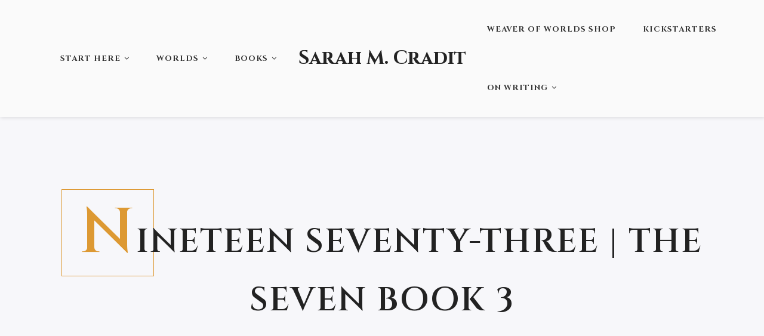

--- FILE ---
content_type: text/html; charset=UTF-8
request_url: https://www.sarahmcradit.com/saga-of-crimson-clover/the-seven/1973-the-seven-book-three/
body_size: 24973
content:
<!DOCTYPE html>
<html class="no-js" lang="en">
<head>
	<meta name="viewport" content="width=device-width, initial-scale=1.0">
	<meta charset="UTF-8" />

	
	<meta name='robots' content='index, follow, max-image-preview:large, max-snippet:-1, max-video-preview:-1' />

	<!-- This site is optimized with the Yoast SEO plugin v26.5 - https://yoast.com/wordpress/plugins/seo/ -->
	<title>Nineteen Seventy-Three | The Seven Book 3 - Sarah M. Cradit</title>
	<link rel="canonical" href="https://www.sarahmcradit.com/saga-of-crimson-clover/the-seven/1973-the-seven-book-three/" />
	<meta property="og:locale" content="en_US" />
	<meta property="og:type" content="article" />
	<meta property="og:title" content="Nineteen Seventy-Three | The Seven Book 3 - Sarah M. Cradit" />
	<meta property="og:description" content="Amazon | Apple Books | Kobo | Nook | Google   Seven Siblings. Seven Years. Seven Spellbinding Novels.   1973. New Orleans. The Deschanel siblings are now scattered, searching for meaning in their new lives. Charles, the playboy, moves from his first heartbreak to solemn acquiescence, as he promises his mother he’ll marry a woman..." />
	<meta property="og:url" content="https://www.sarahmcradit.com/saga-of-crimson-clover/the-seven/1973-the-seven-book-three/" />
	<meta property="og:site_name" content="Sarah M. Cradit" />
	<meta property="article:modified_time" content="2021-05-15T23:23:50+00:00" />
	<meta property="og:image" content="https://www.sarahmcradit.com/wp-content/uploads/2021/01/1973_ebook.jpg" />
	<meta property="og:image:width" content="1650" />
	<meta property="og:image:height" content="2550" />
	<meta property="og:image:type" content="image/jpeg" />
	<meta name="twitter:card" content="summary_large_image" />
	<meta name="twitter:label1" content="Est. reading time" />
	<meta name="twitter:data1" content="1 minute" />
	<script type="application/ld+json" class="yoast-schema-graph">{"@context":"https://schema.org","@graph":[{"@type":"WebPage","@id":"https://www.sarahmcradit.com/saga-of-crimson-clover/the-seven/1973-the-seven-book-three/","url":"https://www.sarahmcradit.com/saga-of-crimson-clover/the-seven/1973-the-seven-book-three/","name":"Nineteen Seventy-Three | The Seven Book 3 - Sarah M. Cradit","isPartOf":{"@id":"https://www.sarahmcradit.com/#website"},"primaryImageOfPage":{"@id":"https://www.sarahmcradit.com/saga-of-crimson-clover/the-seven/1973-the-seven-book-three/#primaryimage"},"image":{"@id":"https://www.sarahmcradit.com/saga-of-crimson-clover/the-seven/1973-the-seven-book-three/#primaryimage"},"thumbnailUrl":"https://www.sarahmcradit.com/wp-content/uploads/2021/01/1973_ebook.jpg","datePublished":"2018-10-20T02:24:01+00:00","dateModified":"2021-05-15T23:23:50+00:00","breadcrumb":{"@id":"https://www.sarahmcradit.com/saga-of-crimson-clover/the-seven/1973-the-seven-book-three/#breadcrumb"},"inLanguage":"en","potentialAction":[{"@type":"ReadAction","target":["https://www.sarahmcradit.com/saga-of-crimson-clover/the-seven/1973-the-seven-book-three/"]}]},{"@type":"ImageObject","inLanguage":"en","@id":"https://www.sarahmcradit.com/saga-of-crimson-clover/the-seven/1973-the-seven-book-three/#primaryimage","url":"https://www.sarahmcradit.com/wp-content/uploads/2021/01/1973_ebook.jpg","contentUrl":"https://www.sarahmcradit.com/wp-content/uploads/2021/01/1973_ebook.jpg","width":1650,"height":2550},{"@type":"BreadcrumbList","@id":"https://www.sarahmcradit.com/saga-of-crimson-clover/the-seven/1973-the-seven-book-three/#breadcrumb","itemListElement":[{"@type":"ListItem","position":1,"name":"Home","item":"https://www.sarahmcradit.com/"},{"@type":"ListItem","position":2,"name":"Saga of Crimson &#038; Clover","item":"https://www.sarahmcradit.com/saga-of-crimson-clover/"},{"@type":"ListItem","position":3,"name":"The Seven Series","item":"https://www.sarahmcradit.com/saga-of-crimson-clover/the-seven/"},{"@type":"ListItem","position":4,"name":"Nineteen Seventy-Three | The Seven Book 3"}]},{"@type":"WebSite","@id":"https://www.sarahmcradit.com/#website","url":"https://www.sarahmcradit.com/","name":"Sarah M. Cradit","description":"USA Today Bestselling Author of Fantasy Fiction","potentialAction":[{"@type":"SearchAction","target":{"@type":"EntryPoint","urlTemplate":"https://www.sarahmcradit.com/?s={search_term_string}"},"query-input":{"@type":"PropertyValueSpecification","valueRequired":true,"valueName":"search_term_string"}}],"inLanguage":"en"}]}</script>
	<!-- / Yoast SEO plugin. -->


<link rel='dns-prefetch' href='//fonts.googleapis.com' />
<link rel="alternate" type="application/rss+xml" title="Sarah M. Cradit  &raquo; Feed" href="https://www.sarahmcradit.com/feed/" />
<link rel="alternate" type="application/rss+xml" title="Sarah M. Cradit  &raquo; Comments Feed" href="https://www.sarahmcradit.com/comments/feed/" />
<link rel="alternate" title="oEmbed (JSON)" type="application/json+oembed" href="https://www.sarahmcradit.com/wp-json/oembed/1.0/embed?url=https%3A%2F%2Fwww.sarahmcradit.com%2Fsaga-of-crimson-clover%2Fthe-seven%2F1973-the-seven-book-three%2F" />
<link rel="alternate" title="oEmbed (XML)" type="text/xml+oembed" href="https://www.sarahmcradit.com/wp-json/oembed/1.0/embed?url=https%3A%2F%2Fwww.sarahmcradit.com%2Fsaga-of-crimson-clover%2Fthe-seven%2F1973-the-seven-book-three%2F&#038;format=xml" />
<style id='wp-img-auto-sizes-contain-inline-css' type='text/css'>
img:is([sizes=auto i],[sizes^="auto," i]){contain-intrinsic-size:3000px 1500px}
/*# sourceURL=wp-img-auto-sizes-contain-inline-css */
</style>
<link rel='stylesheet' id='sbi_styles-css' href='https://www.sarahmcradit.com/wp-content/plugins/instagram-feed/css/sbi-styles.min.css?ver=6.10.0' type='text/css' media='all' />
<style id='wp-emoji-styles-inline-css' type='text/css'>

	img.wp-smiley, img.emoji {
		display: inline !important;
		border: none !important;
		box-shadow: none !important;
		height: 1em !important;
		width: 1em !important;
		margin: 0 0.07em !important;
		vertical-align: -0.1em !important;
		background: none !important;
		padding: 0 !important;
	}
/*# sourceURL=wp-emoji-styles-inline-css */
</style>
<style id='wp-block-library-inline-css' type='text/css'>
:root{--wp-block-synced-color:#7a00df;--wp-block-synced-color--rgb:122,0,223;--wp-bound-block-color:var(--wp-block-synced-color);--wp-editor-canvas-background:#ddd;--wp-admin-theme-color:#007cba;--wp-admin-theme-color--rgb:0,124,186;--wp-admin-theme-color-darker-10:#006ba1;--wp-admin-theme-color-darker-10--rgb:0,107,160.5;--wp-admin-theme-color-darker-20:#005a87;--wp-admin-theme-color-darker-20--rgb:0,90,135;--wp-admin-border-width-focus:2px}@media (min-resolution:192dpi){:root{--wp-admin-border-width-focus:1.5px}}.wp-element-button{cursor:pointer}:root .has-very-light-gray-background-color{background-color:#eee}:root .has-very-dark-gray-background-color{background-color:#313131}:root .has-very-light-gray-color{color:#eee}:root .has-very-dark-gray-color{color:#313131}:root .has-vivid-green-cyan-to-vivid-cyan-blue-gradient-background{background:linear-gradient(135deg,#00d084,#0693e3)}:root .has-purple-crush-gradient-background{background:linear-gradient(135deg,#34e2e4,#4721fb 50%,#ab1dfe)}:root .has-hazy-dawn-gradient-background{background:linear-gradient(135deg,#faaca8,#dad0ec)}:root .has-subdued-olive-gradient-background{background:linear-gradient(135deg,#fafae1,#67a671)}:root .has-atomic-cream-gradient-background{background:linear-gradient(135deg,#fdd79a,#004a59)}:root .has-nightshade-gradient-background{background:linear-gradient(135deg,#330968,#31cdcf)}:root .has-midnight-gradient-background{background:linear-gradient(135deg,#020381,#2874fc)}:root{--wp--preset--font-size--normal:16px;--wp--preset--font-size--huge:42px}.has-regular-font-size{font-size:1em}.has-larger-font-size{font-size:2.625em}.has-normal-font-size{font-size:var(--wp--preset--font-size--normal)}.has-huge-font-size{font-size:var(--wp--preset--font-size--huge)}.has-text-align-center{text-align:center}.has-text-align-left{text-align:left}.has-text-align-right{text-align:right}.has-fit-text{white-space:nowrap!important}#end-resizable-editor-section{display:none}.aligncenter{clear:both}.items-justified-left{justify-content:flex-start}.items-justified-center{justify-content:center}.items-justified-right{justify-content:flex-end}.items-justified-space-between{justify-content:space-between}.screen-reader-text{border:0;clip-path:inset(50%);height:1px;margin:-1px;overflow:hidden;padding:0;position:absolute;width:1px;word-wrap:normal!important}.screen-reader-text:focus{background-color:#ddd;clip-path:none;color:#444;display:block;font-size:1em;height:auto;left:5px;line-height:normal;padding:15px 23px 14px;text-decoration:none;top:5px;width:auto;z-index:100000}html :where(.has-border-color){border-style:solid}html :where([style*=border-top-color]){border-top-style:solid}html :where([style*=border-right-color]){border-right-style:solid}html :where([style*=border-bottom-color]){border-bottom-style:solid}html :where([style*=border-left-color]){border-left-style:solid}html :where([style*=border-width]){border-style:solid}html :where([style*=border-top-width]){border-top-style:solid}html :where([style*=border-right-width]){border-right-style:solid}html :where([style*=border-bottom-width]){border-bottom-style:solid}html :where([style*=border-left-width]){border-left-style:solid}html :where(img[class*=wp-image-]){height:auto;max-width:100%}:where(figure){margin:0 0 1em}html :where(.is-position-sticky){--wp-admin--admin-bar--position-offset:var(--wp-admin--admin-bar--height,0px)}@media screen and (max-width:600px){html :where(.is-position-sticky){--wp-admin--admin-bar--position-offset:0px}}

/*# sourceURL=wp-block-library-inline-css */
</style><style id='wp-block-image-inline-css' type='text/css'>
.wp-block-image>a,.wp-block-image>figure>a{display:inline-block}.wp-block-image img{box-sizing:border-box;height:auto;max-width:100%;vertical-align:bottom}@media not (prefers-reduced-motion){.wp-block-image img.hide{visibility:hidden}.wp-block-image img.show{animation:show-content-image .4s}}.wp-block-image[style*=border-radius] img,.wp-block-image[style*=border-radius]>a{border-radius:inherit}.wp-block-image.has-custom-border img{box-sizing:border-box}.wp-block-image.aligncenter{text-align:center}.wp-block-image.alignfull>a,.wp-block-image.alignwide>a{width:100%}.wp-block-image.alignfull img,.wp-block-image.alignwide img{height:auto;width:100%}.wp-block-image .aligncenter,.wp-block-image .alignleft,.wp-block-image .alignright,.wp-block-image.aligncenter,.wp-block-image.alignleft,.wp-block-image.alignright{display:table}.wp-block-image .aligncenter>figcaption,.wp-block-image .alignleft>figcaption,.wp-block-image .alignright>figcaption,.wp-block-image.aligncenter>figcaption,.wp-block-image.alignleft>figcaption,.wp-block-image.alignright>figcaption{caption-side:bottom;display:table-caption}.wp-block-image .alignleft{float:left;margin:.5em 1em .5em 0}.wp-block-image .alignright{float:right;margin:.5em 0 .5em 1em}.wp-block-image .aligncenter{margin-left:auto;margin-right:auto}.wp-block-image :where(figcaption){margin-bottom:1em;margin-top:.5em}.wp-block-image.is-style-circle-mask img{border-radius:9999px}@supports ((-webkit-mask-image:none) or (mask-image:none)) or (-webkit-mask-image:none){.wp-block-image.is-style-circle-mask img{border-radius:0;-webkit-mask-image:url('data:image/svg+xml;utf8,<svg viewBox="0 0 100 100" xmlns="http://www.w3.org/2000/svg"><circle cx="50" cy="50" r="50"/></svg>');mask-image:url('data:image/svg+xml;utf8,<svg viewBox="0 0 100 100" xmlns="http://www.w3.org/2000/svg"><circle cx="50" cy="50" r="50"/></svg>');mask-mode:alpha;-webkit-mask-position:center;mask-position:center;-webkit-mask-repeat:no-repeat;mask-repeat:no-repeat;-webkit-mask-size:contain;mask-size:contain}}:root :where(.wp-block-image.is-style-rounded img,.wp-block-image .is-style-rounded img){border-radius:9999px}.wp-block-image figure{margin:0}.wp-lightbox-container{display:flex;flex-direction:column;position:relative}.wp-lightbox-container img{cursor:zoom-in}.wp-lightbox-container img:hover+button{opacity:1}.wp-lightbox-container button{align-items:center;backdrop-filter:blur(16px) saturate(180%);background-color:#5a5a5a40;border:none;border-radius:4px;cursor:zoom-in;display:flex;height:20px;justify-content:center;opacity:0;padding:0;position:absolute;right:16px;text-align:center;top:16px;width:20px;z-index:100}@media not (prefers-reduced-motion){.wp-lightbox-container button{transition:opacity .2s ease}}.wp-lightbox-container button:focus-visible{outline:3px auto #5a5a5a40;outline:3px auto -webkit-focus-ring-color;outline-offset:3px}.wp-lightbox-container button:hover{cursor:pointer;opacity:1}.wp-lightbox-container button:focus{opacity:1}.wp-lightbox-container button:focus,.wp-lightbox-container button:hover,.wp-lightbox-container button:not(:hover):not(:active):not(.has-background){background-color:#5a5a5a40;border:none}.wp-lightbox-overlay{box-sizing:border-box;cursor:zoom-out;height:100vh;left:0;overflow:hidden;position:fixed;top:0;visibility:hidden;width:100%;z-index:100000}.wp-lightbox-overlay .close-button{align-items:center;cursor:pointer;display:flex;justify-content:center;min-height:40px;min-width:40px;padding:0;position:absolute;right:calc(env(safe-area-inset-right) + 16px);top:calc(env(safe-area-inset-top) + 16px);z-index:5000000}.wp-lightbox-overlay .close-button:focus,.wp-lightbox-overlay .close-button:hover,.wp-lightbox-overlay .close-button:not(:hover):not(:active):not(.has-background){background:none;border:none}.wp-lightbox-overlay .lightbox-image-container{height:var(--wp--lightbox-container-height);left:50%;overflow:hidden;position:absolute;top:50%;transform:translate(-50%,-50%);transform-origin:top left;width:var(--wp--lightbox-container-width);z-index:9999999999}.wp-lightbox-overlay .wp-block-image{align-items:center;box-sizing:border-box;display:flex;height:100%;justify-content:center;margin:0;position:relative;transform-origin:0 0;width:100%;z-index:3000000}.wp-lightbox-overlay .wp-block-image img{height:var(--wp--lightbox-image-height);min-height:var(--wp--lightbox-image-height);min-width:var(--wp--lightbox-image-width);width:var(--wp--lightbox-image-width)}.wp-lightbox-overlay .wp-block-image figcaption{display:none}.wp-lightbox-overlay button{background:none;border:none}.wp-lightbox-overlay .scrim{background-color:#fff;height:100%;opacity:.9;position:absolute;width:100%;z-index:2000000}.wp-lightbox-overlay.active{visibility:visible}@media not (prefers-reduced-motion){.wp-lightbox-overlay.active{animation:turn-on-visibility .25s both}.wp-lightbox-overlay.active img{animation:turn-on-visibility .35s both}.wp-lightbox-overlay.show-closing-animation:not(.active){animation:turn-off-visibility .35s both}.wp-lightbox-overlay.show-closing-animation:not(.active) img{animation:turn-off-visibility .25s both}.wp-lightbox-overlay.zoom.active{animation:none;opacity:1;visibility:visible}.wp-lightbox-overlay.zoom.active .lightbox-image-container{animation:lightbox-zoom-in .4s}.wp-lightbox-overlay.zoom.active .lightbox-image-container img{animation:none}.wp-lightbox-overlay.zoom.active .scrim{animation:turn-on-visibility .4s forwards}.wp-lightbox-overlay.zoom.show-closing-animation:not(.active){animation:none}.wp-lightbox-overlay.zoom.show-closing-animation:not(.active) .lightbox-image-container{animation:lightbox-zoom-out .4s}.wp-lightbox-overlay.zoom.show-closing-animation:not(.active) .lightbox-image-container img{animation:none}.wp-lightbox-overlay.zoom.show-closing-animation:not(.active) .scrim{animation:turn-off-visibility .4s forwards}}@keyframes show-content-image{0%{visibility:hidden}99%{visibility:hidden}to{visibility:visible}}@keyframes turn-on-visibility{0%{opacity:0}to{opacity:1}}@keyframes turn-off-visibility{0%{opacity:1;visibility:visible}99%{opacity:0;visibility:visible}to{opacity:0;visibility:hidden}}@keyframes lightbox-zoom-in{0%{transform:translate(calc((-100vw + var(--wp--lightbox-scrollbar-width))/2 + var(--wp--lightbox-initial-left-position)),calc(-50vh + var(--wp--lightbox-initial-top-position))) scale(var(--wp--lightbox-scale))}to{transform:translate(-50%,-50%) scale(1)}}@keyframes lightbox-zoom-out{0%{transform:translate(-50%,-50%) scale(1);visibility:visible}99%{visibility:visible}to{transform:translate(calc((-100vw + var(--wp--lightbox-scrollbar-width))/2 + var(--wp--lightbox-initial-left-position)),calc(-50vh + var(--wp--lightbox-initial-top-position))) scale(var(--wp--lightbox-scale));visibility:hidden}}
/*# sourceURL=https://www.sarahmcradit.com/wp-includes/blocks/image/style.min.css */
</style>
<style id='wp-block-list-inline-css' type='text/css'>
ol,ul{box-sizing:border-box}:root :where(.wp-block-list.has-background){padding:1.25em 2.375em}
/*# sourceURL=https://www.sarahmcradit.com/wp-includes/blocks/list/style.min.css */
</style>
<style id='wp-block-social-links-inline-css' type='text/css'>
.wp-block-social-links{background:none;box-sizing:border-box;margin-left:0;padding-left:0;padding-right:0;text-indent:0}.wp-block-social-links .wp-social-link a,.wp-block-social-links .wp-social-link a:hover{border-bottom:0;box-shadow:none;text-decoration:none}.wp-block-social-links .wp-social-link svg{height:1em;width:1em}.wp-block-social-links .wp-social-link span:not(.screen-reader-text){font-size:.65em;margin-left:.5em;margin-right:.5em}.wp-block-social-links.has-small-icon-size{font-size:16px}.wp-block-social-links,.wp-block-social-links.has-normal-icon-size{font-size:24px}.wp-block-social-links.has-large-icon-size{font-size:36px}.wp-block-social-links.has-huge-icon-size{font-size:48px}.wp-block-social-links.aligncenter{display:flex;justify-content:center}.wp-block-social-links.alignright{justify-content:flex-end}.wp-block-social-link{border-radius:9999px;display:block}@media not (prefers-reduced-motion){.wp-block-social-link{transition:transform .1s ease}}.wp-block-social-link{height:auto}.wp-block-social-link a{align-items:center;display:flex;line-height:0}.wp-block-social-link:hover{transform:scale(1.1)}.wp-block-social-links .wp-block-social-link.wp-social-link{display:inline-block;margin:0;padding:0}.wp-block-social-links .wp-block-social-link.wp-social-link .wp-block-social-link-anchor,.wp-block-social-links .wp-block-social-link.wp-social-link .wp-block-social-link-anchor svg,.wp-block-social-links .wp-block-social-link.wp-social-link .wp-block-social-link-anchor:active,.wp-block-social-links .wp-block-social-link.wp-social-link .wp-block-social-link-anchor:hover,.wp-block-social-links .wp-block-social-link.wp-social-link .wp-block-social-link-anchor:visited{color:currentColor;fill:currentColor}:where(.wp-block-social-links:not(.is-style-logos-only)) .wp-social-link{background-color:#f0f0f0;color:#444}:where(.wp-block-social-links:not(.is-style-logos-only)) .wp-social-link-amazon{background-color:#f90;color:#fff}:where(.wp-block-social-links:not(.is-style-logos-only)) .wp-social-link-bandcamp{background-color:#1ea0c3;color:#fff}:where(.wp-block-social-links:not(.is-style-logos-only)) .wp-social-link-behance{background-color:#0757fe;color:#fff}:where(.wp-block-social-links:not(.is-style-logos-only)) .wp-social-link-bluesky{background-color:#0a7aff;color:#fff}:where(.wp-block-social-links:not(.is-style-logos-only)) .wp-social-link-codepen{background-color:#1e1f26;color:#fff}:where(.wp-block-social-links:not(.is-style-logos-only)) .wp-social-link-deviantart{background-color:#02e49b;color:#fff}:where(.wp-block-social-links:not(.is-style-logos-only)) .wp-social-link-discord{background-color:#5865f2;color:#fff}:where(.wp-block-social-links:not(.is-style-logos-only)) .wp-social-link-dribbble{background-color:#e94c89;color:#fff}:where(.wp-block-social-links:not(.is-style-logos-only)) .wp-social-link-dropbox{background-color:#4280ff;color:#fff}:where(.wp-block-social-links:not(.is-style-logos-only)) .wp-social-link-etsy{background-color:#f45800;color:#fff}:where(.wp-block-social-links:not(.is-style-logos-only)) .wp-social-link-facebook{background-color:#0866ff;color:#fff}:where(.wp-block-social-links:not(.is-style-logos-only)) .wp-social-link-fivehundredpx{background-color:#000;color:#fff}:where(.wp-block-social-links:not(.is-style-logos-only)) .wp-social-link-flickr{background-color:#0461dd;color:#fff}:where(.wp-block-social-links:not(.is-style-logos-only)) .wp-social-link-foursquare{background-color:#e65678;color:#fff}:where(.wp-block-social-links:not(.is-style-logos-only)) .wp-social-link-github{background-color:#24292d;color:#fff}:where(.wp-block-social-links:not(.is-style-logos-only)) .wp-social-link-goodreads{background-color:#eceadd;color:#382110}:where(.wp-block-social-links:not(.is-style-logos-only)) .wp-social-link-google{background-color:#ea4434;color:#fff}:where(.wp-block-social-links:not(.is-style-logos-only)) .wp-social-link-gravatar{background-color:#1d4fc4;color:#fff}:where(.wp-block-social-links:not(.is-style-logos-only)) .wp-social-link-instagram{background-color:#f00075;color:#fff}:where(.wp-block-social-links:not(.is-style-logos-only)) .wp-social-link-lastfm{background-color:#e21b24;color:#fff}:where(.wp-block-social-links:not(.is-style-logos-only)) .wp-social-link-linkedin{background-color:#0d66c2;color:#fff}:where(.wp-block-social-links:not(.is-style-logos-only)) .wp-social-link-mastodon{background-color:#3288d4;color:#fff}:where(.wp-block-social-links:not(.is-style-logos-only)) .wp-social-link-medium{background-color:#000;color:#fff}:where(.wp-block-social-links:not(.is-style-logos-only)) .wp-social-link-meetup{background-color:#f6405f;color:#fff}:where(.wp-block-social-links:not(.is-style-logos-only)) .wp-social-link-patreon{background-color:#000;color:#fff}:where(.wp-block-social-links:not(.is-style-logos-only)) .wp-social-link-pinterest{background-color:#e60122;color:#fff}:where(.wp-block-social-links:not(.is-style-logos-only)) .wp-social-link-pocket{background-color:#ef4155;color:#fff}:where(.wp-block-social-links:not(.is-style-logos-only)) .wp-social-link-reddit{background-color:#ff4500;color:#fff}:where(.wp-block-social-links:not(.is-style-logos-only)) .wp-social-link-skype{background-color:#0478d7;color:#fff}:where(.wp-block-social-links:not(.is-style-logos-only)) .wp-social-link-snapchat{background-color:#fefc00;color:#fff;stroke:#000}:where(.wp-block-social-links:not(.is-style-logos-only)) .wp-social-link-soundcloud{background-color:#ff5600;color:#fff}:where(.wp-block-social-links:not(.is-style-logos-only)) .wp-social-link-spotify{background-color:#1bd760;color:#fff}:where(.wp-block-social-links:not(.is-style-logos-only)) .wp-social-link-telegram{background-color:#2aabee;color:#fff}:where(.wp-block-social-links:not(.is-style-logos-only)) .wp-social-link-threads{background-color:#000;color:#fff}:where(.wp-block-social-links:not(.is-style-logos-only)) .wp-social-link-tiktok{background-color:#000;color:#fff}:where(.wp-block-social-links:not(.is-style-logos-only)) .wp-social-link-tumblr{background-color:#011835;color:#fff}:where(.wp-block-social-links:not(.is-style-logos-only)) .wp-social-link-twitch{background-color:#6440a4;color:#fff}:where(.wp-block-social-links:not(.is-style-logos-only)) .wp-social-link-twitter{background-color:#1da1f2;color:#fff}:where(.wp-block-social-links:not(.is-style-logos-only)) .wp-social-link-vimeo{background-color:#1eb7ea;color:#fff}:where(.wp-block-social-links:not(.is-style-logos-only)) .wp-social-link-vk{background-color:#4680c2;color:#fff}:where(.wp-block-social-links:not(.is-style-logos-only)) .wp-social-link-wordpress{background-color:#3499cd;color:#fff}:where(.wp-block-social-links:not(.is-style-logos-only)) .wp-social-link-whatsapp{background-color:#25d366;color:#fff}:where(.wp-block-social-links:not(.is-style-logos-only)) .wp-social-link-x{background-color:#000;color:#fff}:where(.wp-block-social-links:not(.is-style-logos-only)) .wp-social-link-yelp{background-color:#d32422;color:#fff}:where(.wp-block-social-links:not(.is-style-logos-only)) .wp-social-link-youtube{background-color:red;color:#fff}:where(.wp-block-social-links.is-style-logos-only) .wp-social-link{background:none}:where(.wp-block-social-links.is-style-logos-only) .wp-social-link svg{height:1.25em;width:1.25em}:where(.wp-block-social-links.is-style-logos-only) .wp-social-link-amazon{color:#f90}:where(.wp-block-social-links.is-style-logos-only) .wp-social-link-bandcamp{color:#1ea0c3}:where(.wp-block-social-links.is-style-logos-only) .wp-social-link-behance{color:#0757fe}:where(.wp-block-social-links.is-style-logos-only) .wp-social-link-bluesky{color:#0a7aff}:where(.wp-block-social-links.is-style-logos-only) .wp-social-link-codepen{color:#1e1f26}:where(.wp-block-social-links.is-style-logos-only) .wp-social-link-deviantart{color:#02e49b}:where(.wp-block-social-links.is-style-logos-only) .wp-social-link-discord{color:#5865f2}:where(.wp-block-social-links.is-style-logos-only) .wp-social-link-dribbble{color:#e94c89}:where(.wp-block-social-links.is-style-logos-only) .wp-social-link-dropbox{color:#4280ff}:where(.wp-block-social-links.is-style-logos-only) .wp-social-link-etsy{color:#f45800}:where(.wp-block-social-links.is-style-logos-only) .wp-social-link-facebook{color:#0866ff}:where(.wp-block-social-links.is-style-logos-only) .wp-social-link-fivehundredpx{color:#000}:where(.wp-block-social-links.is-style-logos-only) .wp-social-link-flickr{color:#0461dd}:where(.wp-block-social-links.is-style-logos-only) .wp-social-link-foursquare{color:#e65678}:where(.wp-block-social-links.is-style-logos-only) .wp-social-link-github{color:#24292d}:where(.wp-block-social-links.is-style-logos-only) .wp-social-link-goodreads{color:#382110}:where(.wp-block-social-links.is-style-logos-only) .wp-social-link-google{color:#ea4434}:where(.wp-block-social-links.is-style-logos-only) .wp-social-link-gravatar{color:#1d4fc4}:where(.wp-block-social-links.is-style-logos-only) .wp-social-link-instagram{color:#f00075}:where(.wp-block-social-links.is-style-logos-only) .wp-social-link-lastfm{color:#e21b24}:where(.wp-block-social-links.is-style-logos-only) .wp-social-link-linkedin{color:#0d66c2}:where(.wp-block-social-links.is-style-logos-only) .wp-social-link-mastodon{color:#3288d4}:where(.wp-block-social-links.is-style-logos-only) .wp-social-link-medium{color:#000}:where(.wp-block-social-links.is-style-logos-only) .wp-social-link-meetup{color:#f6405f}:where(.wp-block-social-links.is-style-logos-only) .wp-social-link-patreon{color:#000}:where(.wp-block-social-links.is-style-logos-only) .wp-social-link-pinterest{color:#e60122}:where(.wp-block-social-links.is-style-logos-only) .wp-social-link-pocket{color:#ef4155}:where(.wp-block-social-links.is-style-logos-only) .wp-social-link-reddit{color:#ff4500}:where(.wp-block-social-links.is-style-logos-only) .wp-social-link-skype{color:#0478d7}:where(.wp-block-social-links.is-style-logos-only) .wp-social-link-snapchat{color:#fff;stroke:#000}:where(.wp-block-social-links.is-style-logos-only) .wp-social-link-soundcloud{color:#ff5600}:where(.wp-block-social-links.is-style-logos-only) .wp-social-link-spotify{color:#1bd760}:where(.wp-block-social-links.is-style-logos-only) .wp-social-link-telegram{color:#2aabee}:where(.wp-block-social-links.is-style-logos-only) .wp-social-link-threads{color:#000}:where(.wp-block-social-links.is-style-logos-only) .wp-social-link-tiktok{color:#000}:where(.wp-block-social-links.is-style-logos-only) .wp-social-link-tumblr{color:#011835}:where(.wp-block-social-links.is-style-logos-only) .wp-social-link-twitch{color:#6440a4}:where(.wp-block-social-links.is-style-logos-only) .wp-social-link-twitter{color:#1da1f2}:where(.wp-block-social-links.is-style-logos-only) .wp-social-link-vimeo{color:#1eb7ea}:where(.wp-block-social-links.is-style-logos-only) .wp-social-link-vk{color:#4680c2}:where(.wp-block-social-links.is-style-logos-only) .wp-social-link-whatsapp{color:#25d366}:where(.wp-block-social-links.is-style-logos-only) .wp-social-link-wordpress{color:#3499cd}:where(.wp-block-social-links.is-style-logos-only) .wp-social-link-x{color:#000}:where(.wp-block-social-links.is-style-logos-only) .wp-social-link-yelp{color:#d32422}:where(.wp-block-social-links.is-style-logos-only) .wp-social-link-youtube{color:red}.wp-block-social-links.is-style-pill-shape .wp-social-link{width:auto}:root :where(.wp-block-social-links .wp-social-link a){padding:.25em}:root :where(.wp-block-social-links.is-style-logos-only .wp-social-link a){padding:0}:root :where(.wp-block-social-links.is-style-pill-shape .wp-social-link a){padding-left:.6666666667em;padding-right:.6666666667em}.wp-block-social-links:not(.has-icon-color):not(.has-icon-background-color) .wp-social-link-snapchat .wp-block-social-link-label{color:#000}
/*# sourceURL=https://www.sarahmcradit.com/wp-includes/blocks/social-links/style.min.css */
</style>
<link rel='stylesheet' id='wc-blocks-style-css' href='https://www.sarahmcradit.com/wp-content/plugins/woocommerce/assets/client/blocks/wc-blocks.css?ver=wc-9.8.2' type='text/css' media='all' />
<style id='global-styles-inline-css' type='text/css'>
:root{--wp--preset--aspect-ratio--square: 1;--wp--preset--aspect-ratio--4-3: 4/3;--wp--preset--aspect-ratio--3-4: 3/4;--wp--preset--aspect-ratio--3-2: 3/2;--wp--preset--aspect-ratio--2-3: 2/3;--wp--preset--aspect-ratio--16-9: 16/9;--wp--preset--aspect-ratio--9-16: 9/16;--wp--preset--color--black: #000000;--wp--preset--color--cyan-bluish-gray: #abb8c3;--wp--preset--color--white: #ffffff;--wp--preset--color--pale-pink: #f78da7;--wp--preset--color--vivid-red: #cf2e2e;--wp--preset--color--luminous-vivid-orange: #ff6900;--wp--preset--color--luminous-vivid-amber: #fcb900;--wp--preset--color--light-green-cyan: #7bdcb5;--wp--preset--color--vivid-green-cyan: #00d084;--wp--preset--color--pale-cyan-blue: #8ed1fc;--wp--preset--color--vivid-cyan-blue: #0693e3;--wp--preset--color--vivid-purple: #9b51e0;--wp--preset--gradient--vivid-cyan-blue-to-vivid-purple: linear-gradient(135deg,rgb(6,147,227) 0%,rgb(155,81,224) 100%);--wp--preset--gradient--light-green-cyan-to-vivid-green-cyan: linear-gradient(135deg,rgb(122,220,180) 0%,rgb(0,208,130) 100%);--wp--preset--gradient--luminous-vivid-amber-to-luminous-vivid-orange: linear-gradient(135deg,rgb(252,185,0) 0%,rgb(255,105,0) 100%);--wp--preset--gradient--luminous-vivid-orange-to-vivid-red: linear-gradient(135deg,rgb(255,105,0) 0%,rgb(207,46,46) 100%);--wp--preset--gradient--very-light-gray-to-cyan-bluish-gray: linear-gradient(135deg,rgb(238,238,238) 0%,rgb(169,184,195) 100%);--wp--preset--gradient--cool-to-warm-spectrum: linear-gradient(135deg,rgb(74,234,220) 0%,rgb(151,120,209) 20%,rgb(207,42,186) 40%,rgb(238,44,130) 60%,rgb(251,105,98) 80%,rgb(254,248,76) 100%);--wp--preset--gradient--blush-light-purple: linear-gradient(135deg,rgb(255,206,236) 0%,rgb(152,150,240) 100%);--wp--preset--gradient--blush-bordeaux: linear-gradient(135deg,rgb(254,205,165) 0%,rgb(254,45,45) 50%,rgb(107,0,62) 100%);--wp--preset--gradient--luminous-dusk: linear-gradient(135deg,rgb(255,203,112) 0%,rgb(199,81,192) 50%,rgb(65,88,208) 100%);--wp--preset--gradient--pale-ocean: linear-gradient(135deg,rgb(255,245,203) 0%,rgb(182,227,212) 50%,rgb(51,167,181) 100%);--wp--preset--gradient--electric-grass: linear-gradient(135deg,rgb(202,248,128) 0%,rgb(113,206,126) 100%);--wp--preset--gradient--midnight: linear-gradient(135deg,rgb(2,3,129) 0%,rgb(40,116,252) 100%);--wp--preset--font-size--small: 13px;--wp--preset--font-size--medium: 20px;--wp--preset--font-size--large: 36px;--wp--preset--font-size--x-large: 42px;--wp--preset--spacing--20: 0.44rem;--wp--preset--spacing--30: 0.67rem;--wp--preset--spacing--40: 1rem;--wp--preset--spacing--50: 1.5rem;--wp--preset--spacing--60: 2.25rem;--wp--preset--spacing--70: 3.38rem;--wp--preset--spacing--80: 5.06rem;--wp--preset--shadow--natural: 6px 6px 9px rgba(0, 0, 0, 0.2);--wp--preset--shadow--deep: 12px 12px 50px rgba(0, 0, 0, 0.4);--wp--preset--shadow--sharp: 6px 6px 0px rgba(0, 0, 0, 0.2);--wp--preset--shadow--outlined: 6px 6px 0px -3px rgb(255, 255, 255), 6px 6px rgb(0, 0, 0);--wp--preset--shadow--crisp: 6px 6px 0px rgb(0, 0, 0);}:where(.is-layout-flex){gap: 0.5em;}:where(.is-layout-grid){gap: 0.5em;}body .is-layout-flex{display: flex;}.is-layout-flex{flex-wrap: wrap;align-items: center;}.is-layout-flex > :is(*, div){margin: 0;}body .is-layout-grid{display: grid;}.is-layout-grid > :is(*, div){margin: 0;}:where(.wp-block-columns.is-layout-flex){gap: 2em;}:where(.wp-block-columns.is-layout-grid){gap: 2em;}:where(.wp-block-post-template.is-layout-flex){gap: 1.25em;}:where(.wp-block-post-template.is-layout-grid){gap: 1.25em;}.has-black-color{color: var(--wp--preset--color--black) !important;}.has-cyan-bluish-gray-color{color: var(--wp--preset--color--cyan-bluish-gray) !important;}.has-white-color{color: var(--wp--preset--color--white) !important;}.has-pale-pink-color{color: var(--wp--preset--color--pale-pink) !important;}.has-vivid-red-color{color: var(--wp--preset--color--vivid-red) !important;}.has-luminous-vivid-orange-color{color: var(--wp--preset--color--luminous-vivid-orange) !important;}.has-luminous-vivid-amber-color{color: var(--wp--preset--color--luminous-vivid-amber) !important;}.has-light-green-cyan-color{color: var(--wp--preset--color--light-green-cyan) !important;}.has-vivid-green-cyan-color{color: var(--wp--preset--color--vivid-green-cyan) !important;}.has-pale-cyan-blue-color{color: var(--wp--preset--color--pale-cyan-blue) !important;}.has-vivid-cyan-blue-color{color: var(--wp--preset--color--vivid-cyan-blue) !important;}.has-vivid-purple-color{color: var(--wp--preset--color--vivid-purple) !important;}.has-black-background-color{background-color: var(--wp--preset--color--black) !important;}.has-cyan-bluish-gray-background-color{background-color: var(--wp--preset--color--cyan-bluish-gray) !important;}.has-white-background-color{background-color: var(--wp--preset--color--white) !important;}.has-pale-pink-background-color{background-color: var(--wp--preset--color--pale-pink) !important;}.has-vivid-red-background-color{background-color: var(--wp--preset--color--vivid-red) !important;}.has-luminous-vivid-orange-background-color{background-color: var(--wp--preset--color--luminous-vivid-orange) !important;}.has-luminous-vivid-amber-background-color{background-color: var(--wp--preset--color--luminous-vivid-amber) !important;}.has-light-green-cyan-background-color{background-color: var(--wp--preset--color--light-green-cyan) !important;}.has-vivid-green-cyan-background-color{background-color: var(--wp--preset--color--vivid-green-cyan) !important;}.has-pale-cyan-blue-background-color{background-color: var(--wp--preset--color--pale-cyan-blue) !important;}.has-vivid-cyan-blue-background-color{background-color: var(--wp--preset--color--vivid-cyan-blue) !important;}.has-vivid-purple-background-color{background-color: var(--wp--preset--color--vivid-purple) !important;}.has-black-border-color{border-color: var(--wp--preset--color--black) !important;}.has-cyan-bluish-gray-border-color{border-color: var(--wp--preset--color--cyan-bluish-gray) !important;}.has-white-border-color{border-color: var(--wp--preset--color--white) !important;}.has-pale-pink-border-color{border-color: var(--wp--preset--color--pale-pink) !important;}.has-vivid-red-border-color{border-color: var(--wp--preset--color--vivid-red) !important;}.has-luminous-vivid-orange-border-color{border-color: var(--wp--preset--color--luminous-vivid-orange) !important;}.has-luminous-vivid-amber-border-color{border-color: var(--wp--preset--color--luminous-vivid-amber) !important;}.has-light-green-cyan-border-color{border-color: var(--wp--preset--color--light-green-cyan) !important;}.has-vivid-green-cyan-border-color{border-color: var(--wp--preset--color--vivid-green-cyan) !important;}.has-pale-cyan-blue-border-color{border-color: var(--wp--preset--color--pale-cyan-blue) !important;}.has-vivid-cyan-blue-border-color{border-color: var(--wp--preset--color--vivid-cyan-blue) !important;}.has-vivid-purple-border-color{border-color: var(--wp--preset--color--vivid-purple) !important;}.has-vivid-cyan-blue-to-vivid-purple-gradient-background{background: var(--wp--preset--gradient--vivid-cyan-blue-to-vivid-purple) !important;}.has-light-green-cyan-to-vivid-green-cyan-gradient-background{background: var(--wp--preset--gradient--light-green-cyan-to-vivid-green-cyan) !important;}.has-luminous-vivid-amber-to-luminous-vivid-orange-gradient-background{background: var(--wp--preset--gradient--luminous-vivid-amber-to-luminous-vivid-orange) !important;}.has-luminous-vivid-orange-to-vivid-red-gradient-background{background: var(--wp--preset--gradient--luminous-vivid-orange-to-vivid-red) !important;}.has-very-light-gray-to-cyan-bluish-gray-gradient-background{background: var(--wp--preset--gradient--very-light-gray-to-cyan-bluish-gray) !important;}.has-cool-to-warm-spectrum-gradient-background{background: var(--wp--preset--gradient--cool-to-warm-spectrum) !important;}.has-blush-light-purple-gradient-background{background: var(--wp--preset--gradient--blush-light-purple) !important;}.has-blush-bordeaux-gradient-background{background: var(--wp--preset--gradient--blush-bordeaux) !important;}.has-luminous-dusk-gradient-background{background: var(--wp--preset--gradient--luminous-dusk) !important;}.has-pale-ocean-gradient-background{background: var(--wp--preset--gradient--pale-ocean) !important;}.has-electric-grass-gradient-background{background: var(--wp--preset--gradient--electric-grass) !important;}.has-midnight-gradient-background{background: var(--wp--preset--gradient--midnight) !important;}.has-small-font-size{font-size: var(--wp--preset--font-size--small) !important;}.has-medium-font-size{font-size: var(--wp--preset--font-size--medium) !important;}.has-large-font-size{font-size: var(--wp--preset--font-size--large) !important;}.has-x-large-font-size{font-size: var(--wp--preset--font-size--x-large) !important;}
/*# sourceURL=global-styles-inline-css */
</style>

<style id='classic-theme-styles-inline-css' type='text/css'>
/*! This file is auto-generated */
.wp-block-button__link{color:#fff;background-color:#32373c;border-radius:9999px;box-shadow:none;text-decoration:none;padding:calc(.667em + 2px) calc(1.333em + 2px);font-size:1.125em}.wp-block-file__button{background:#32373c;color:#fff;text-decoration:none}
/*# sourceURL=/wp-includes/css/classic-themes.min.css */
</style>
<link rel='stylesheet' id='contact-form-7-css' href='https://www.sarahmcradit.com/wp-content/plugins/contact-form-7/includes/css/styles.css?ver=6.1.4' type='text/css' media='all' />
<link rel='stylesheet' id='ssd-mailchimp-css-css' href='https://www.sarahmcradit.com/wp-content/plugins/subsolar-mailchimp-widget/assets/css/main.css?ver=6.9' type='text/css' media='all' />
<link rel='stylesheet' id='uaf_client_css-css' href='https://www.sarahmcradit.com/wp-content/uploads/useanyfont/uaf.css?ver=1765360099' type='text/css' media='all' />
<link rel='stylesheet' id='woocommerce-layout-css' href='https://www.sarahmcradit.com/wp-content/plugins/woocommerce/assets/css/woocommerce-layout.css?ver=9.8.2' type='text/css' media='all' />
<link rel='stylesheet' id='woocommerce-smallscreen-css' href='https://www.sarahmcradit.com/wp-content/plugins/woocommerce/assets/css/woocommerce-smallscreen.css?ver=9.8.2' type='text/css' media='only screen and (max-width: 768px)' />
<link rel='stylesheet' id='woocommerce-general-css' href='https://www.sarahmcradit.com/wp-content/plugins/woocommerce/assets/css/woocommerce.css?ver=9.8.2' type='text/css' media='all' />
<style id='woocommerce-inline-inline-css' type='text/css'>
.woocommerce form .form-row .required { visibility: visible; }
/*# sourceURL=woocommerce-inline-inline-css */
</style>
<link rel='stylesheet' id='brands-styles-css' href='https://www.sarahmcradit.com/wp-content/plugins/woocommerce/assets/css/brands.css?ver=9.8.2' type='text/css' media='all' />
<link rel='stylesheet' id='odrin_fonts-css' href='https://fonts.googleapis.com/css?family=Cinzel:regular,500,600,700,800,900%7CGentium+Book+Basic:regular,italic,700,700italic&#038;subset=cyrillic,cyrillic-ext' type='text/css' media='all' />
<link rel='stylesheet' id='acf-fonticonpicker-icons-css' href='https://www.sarahmcradit.com/wp-content/themes/odrin/inc/includes/acf-fonticonpicker/icons/acf-fonticonpicker-icons.css?ver=6.9' type='text/css' media='all' />
<link rel='stylesheet' id='fw-ext-builder-frontend-grid-css' href='https://www.sarahmcradit.com/wp-content/plugins/unyson/framework/extensions/builder/static/css/frontend-grid.css?ver=1.2.12' type='text/css' media='all' />
<link rel='stylesheet' id='fw-ext-forms-default-styles-css' href='https://www.sarahmcradit.com/wp-content/plugins/unyson/framework/extensions/forms/static/css/frontend.css?ver=2.7.31' type='text/css' media='all' />
<link rel='stylesheet' id='fontawesome-css' href='https://www.sarahmcradit.com/wp-content/themes/odrin/assets/css/font-awesome.min.css?ver=1.0' type='text/css' media='all' />
<link rel='stylesheet' id='owl-carousel-css' href='https://www.sarahmcradit.com/wp-content/themes/odrin/assets/css/owl.carousel.min.css?ver=1.0' type='text/css' media='all' />
<link rel='stylesheet' id='et-line-css' href='https://www.sarahmcradit.com/wp-content/themes/odrin/assets/css/et-line.css?ver=1.0' type='text/css' media='all' />
<link rel='stylesheet' id='animatecss-css' href='https://www.sarahmcradit.com/wp-content/themes/odrin/assets/css/animate.custom.css?ver=1.0' type='text/css' media='all' />
<link rel='stylesheet' id='simplelightbox-css' href='https://www.sarahmcradit.com/wp-content/themes/odrin/assets/css/simpleLightbox.min.css?ver=1.0' type='text/css' media='all' />
<link rel='stylesheet' id='perfect-scrollbar-css' href='https://www.sarahmcradit.com/wp-content/themes/odrin/assets/css/perfect-scrollbar.custom.css?ver=1.0' type='text/css' media='all' />
<link rel='stylesheet' id='bookblock-css' href='https://www.sarahmcradit.com/wp-content/themes/odrin/assets/css/bookblock.css?ver=1.0' type='text/css' media='all' />
<link rel='stylesheet' id='odrin_master-css-css' href='https://www.sarahmcradit.com/wp-content/themes/odrin/assets/css/master.css?ver=1.0' type='text/css' media='all' />
<link rel='stylesheet' id='odrin_custom-css-css' href='https://www.sarahmcradit.com/wp-content/themes/odrin/assets/css/custom.css?ver=1.0' type='text/css' media='all' />
<style id='odrin_custom-css-inline-css' type='text/css'>


	/* Typography */
	body {
		font-family: Cinzel;
font-style: normal;
	}

	h1,
	h2,
	h3,
	h4,
	h5,
	h6,
	.fw-table .heading-row,
	.fw-package .fw-heading-row,
	.special-first-letter > p:first-of-type:first-letter,
	.special-heading-letter:first-letter,
	.woocommerce .price del, .woocommerce .price > span,
	.font-heading {
		font-family: Cinzel;
font-style: normal;
;
	}

	.font-subheading,
	.element-title,
	.BoxedTitle h2,
	.special-link,
	.btn, .woocommerce #respond input#submit, .woocommerce a.button, .woocommerce button.button, .woocommerce input.button, .btn:focus, .woocommerce #respond input#submit:focus, .woocommerce a.button:focus, .woocommerce button.button:focus, .woocommerce input.button:focus, button[type='submit'], button[type='submit']:focus, input[type='submit'], input[type='submit']:focus,
	label {
		font-family: Gentium Book Basic;
font-style: normal;
;
	}


	/* Main Color */
	
	a, a:focus {
		color: #dd9933;
	}

	a.link-border {
		border-bottom: 2px solid #dd9933;
	}

	::-moz-selection {
		background: #dd9933;
	}

	::selection {
		background: #dd9933;
	}

	blockquote footer cite:before {
		background-color: #dd9933;
	}

	.SearchForm .search-form-wrapper .btn-search:hover {
		border-left: 1px solid #dd9933;
	}

	.field-text:hover label, .field-textarea:hover label {
		color: #dd9933;
	}

	.main-navigation-menu a i[class^="icon-"] {
		color: #dd9933;
	}

	.main-navigation-menu a:hover {
		color: #dd9933;
	}

	.main-navigation-menu a:hover i {
		color: #dd9933;
	}

	.main-navigation-menu .current-menu-item > a {
		color: #dd9933;
	}

	.main-navigation-menu .current-menu-item > a i {
		color: #dd9933;
	}

	.slicknav_nav a i[class^="icon-"] {
		color: #dd9933;
	}

	.slicknav_nav a:hover {
		background: #dd9933;
	}

	.EventsFilter .events-filter-dropdown .dropdown-menu li a:hover {
		background-color: #dd9933;
	}

	.FeaturedEvent .featured-event-meta-wrapper .featured-event-label {
		border-bottom: 2px solid #dd9933;
	}

	.Excerpt .ExcerptContentWrapper .excerpt-date span {
		border-bottom: 3px dotted #dd9933;
	}

	.PostNav {
		border-bottom: 1px dotted #dd9933;
	}

	.page-links a {
		border-bottom: 1px solid #dd9933;
	}

	.SingleEventHeader .single-event-location i {
		color: #dd9933;
	}

	.SingleEventMetaHeader .information-wrapper .information-item:before {
		background-color: #dd9933;
	}

	.SimplifiedPosts .simplified-post-meta .simplified-post-date span {
		border-bottom: 3px dotted #dd9933;
	}

	.SinglePostFooter .single-post-footer-share a {
		color: #dd9933;
	}

	.commentslist-container .comment-reply-title small {
		border-bottom: 1px solid #dd9933;
	}

	.fw-accordion .fw-accordion-title:before {
		color: #dd9933;
	}

	.fw-accordion .fw-accordion-title.ui-state-active {
		background-color: #dd9933;
	}

	.btn > i, .woocommerce #respond input#submit > i, .woocommerce a.button > i, .woocommerce button.button > i, .woocommerce input.button > i, .woocommerce #respond input#submit.alt > i, .woocommerce a.button.alt > i, .woocommerce button.button.alt > i, .woocommerce input.button.alt > i, button[type='submit'] > i, input[type='submit'] > i {
		color: #dd9933;
	}

	.btn:hover, .woocommerce #respond input#submit:hover, .woocommerce a.button:hover, .woocommerce button.button:hover, .woocommerce input.button:hover, .btn:active, .woocommerce #respond input#submit:active, .woocommerce a.button:active, .woocommerce button.button:active, .woocommerce input.button:active, .btn:active:focus, .woocommerce #respond input#submit:active:focus, .woocommerce a.button:active:focus, .woocommerce button.button:active:focus, .woocommerce input.button:active:focus, .btn-normal:hover, .btn-normal:active, .btn-normal:active:focus, button[type='submit']:hover, button[type='submit']:active, button[type='submit']:active:focus, input[type='submit']:hover, input[type='submit']:active, input[type='submit']:active:focus {
		background: #dd9933;
		border: 1px solid #dd9933;
	}

	.btn.btn-color, .woocommerce #respond input.btn-color#submit, .woocommerce a.btn-color.button, .woocommerce button.btn-color.button, .woocommerce input.btn-color.button, .btn.btn-color:focus, .woocommerce #respond input.btn-color#submit:focus, .woocommerce a.btn-color.button:focus, .woocommerce button.btn-color.button:focus, .woocommerce input.btn-color.button:focus, button[type='submit'].btn.btn-color, .woocommerce button[type='submit'].btn-color.button, button[type='submit'].btn.btn-color:focus, .woocommerce button[type='submit'].btn-color.button:focus, input[type='submit'].btn.btn-color, .woocommerce #respond input[type='submit'].btn-color#submit, .woocommerce input[type='submit'].btn-color.button, input[type='submit'].btn.btn-color:focus, .woocommerce #respond input[type='submit'].btn-color#submit:focus, .woocommerce input[type='submit'].btn-color.button:focus {
		background: #dd9933;
		border: 1px solid #dd9933;
	}

	.btn.btn-color:hover, .woocommerce #respond input.btn-color#submit:hover, .woocommerce a.btn-color.button:hover, .woocommerce button.btn-color.button:hover, .woocommerce input.btn-color.button:hover, .btn.btn-color:active, .woocommerce #respond input.btn-color#submit:active, .woocommerce a.btn-color.button:active, .woocommerce button.btn-color.button:active, .woocommerce input.btn-color.button:active, .btn.btn-color:active:focus, .woocommerce #respond input.btn-color#submit:active:focus, .woocommerce a.btn-color.button:active:focus, .woocommerce button.btn-color.button:active:focus, .woocommerce input.btn-color.button:active:focus, button[type='submit'].btn.btn-color:hover, .woocommerce button[type='submit'].btn-color.button:hover, button[type='submit'].btn.btn-color:active, .woocommerce button[type='submit'].btn-color.button:active, button[type='submit'].btn.btn-color:active:focus, .woocommerce button[type='submit'].btn-color.button:active:focus, input[type='submit'].btn.btn-color:hover, .woocommerce #respond input[type='submit'].btn-color#submit:hover, .woocommerce input[type='submit'].btn-color.button:hover, input[type='submit'].btn.btn-color:active, .woocommerce #respond input[type='submit'].btn-color#submit:active, .woocommerce input[type='submit'].btn-color.button:active, input[type='submit'].btn.btn-color:active:focus, .woocommerce #respond input[type='submit'].btn-color#submit:active:focus, .woocommerce input[type='submit'].btn-color.button:active:focus {
		border: 1px solid #dd9933;
	}

	.btn.btn-icon, .woocommerce #respond input.btn-icon#submit, .woocommerce a.btn-icon.button, .woocommerce button.btn-icon.button, .woocommerce input.btn-icon.button, .btn.btn-icon:focus, .woocommerce #respond input.btn-icon#submit:focus, .woocommerce a.btn-icon.button:focus, .woocommerce button.btn-icon.button:focus, .woocommerce input.btn-icon.button:focus {
		background: #dd9933;
		border: 1px solid #dd9933;
	}

	.btn.btn-icon:hover, .woocommerce #respond input.btn-icon#submit:hover, .woocommerce a.btn-icon.button:hover, .woocommerce button.btn-icon.button:hover, .woocommerce input.btn-icon.button:hover, .btn.btn-icon:active, .woocommerce #respond input.btn-icon#submit:active, .woocommerce a.btn-icon.button:active, .woocommerce button.btn-icon.button:active, .woocommerce input.btn-icon.button:active, .btn.btn-icon:active:focus, .woocommerce #respond input.btn-icon#submit:active:focus, .woocommerce a.btn-icon.button:active:focus, .woocommerce button.btn-icon.button:active:focus, .woocommerce input.btn-icon.button:active:focus {
		background: #dd9933;
		border: 1px solid #dd9933;
	}

	.btn.btn-border, .woocommerce #respond input.btn-border#submit, .woocommerce a.btn-border.button, .woocommerce button.btn-border.button, .woocommerce input.btn-border.button, .btn.btn-border:focus, .woocommerce #respond input.btn-border#submit:focus, .woocommerce a.btn-border.button:focus, .woocommerce button.btn-border.button:focus, .woocommerce input.btn-border.button:focus {
		border: 1px solid #dd9933;
	}

	.btn.btn-border:hover, .woocommerce #respond input.btn-border#submit:hover, .woocommerce a.btn-border.button:hover, .woocommerce button.btn-border.button:hover, .woocommerce input.btn-border.button:hover, .btn.btn-border:active, .woocommerce #respond input.btn-border#submit:active, .woocommerce a.btn-border.button:active, .woocommerce button.btn-border.button:active, .woocommerce input.btn-border.button:active, .btn.btn-border:active:focus, .woocommerce #respond input.btn-border#submit:active:focus, .woocommerce a.btn-border.button:active:focus, .woocommerce button.btn-border.button:active:focus, .woocommerce input.btn-border.button:active:focus {
		background: #dd9933;
		border: 1px solid #dd9933;
	}

	.btn.btn-light:hover, .woocommerce #respond input.btn-light#submit:hover, .woocommerce a.btn-light.button:hover, .woocommerce button.btn-light.button:hover, .woocommerce input.btn-light.button:hover, .btn.btn-light:active, .woocommerce #respond input.btn-light#submit:active, .woocommerce a.btn-light.button:active, .woocommerce button.btn-light.button:active, .woocommerce input.btn-light.button:active, .btn.btn-light:active:focus, .woocommerce #respond input.btn-light#submit:active:focus, .woocommerce a.btn-light.button:active:focus, .woocommerce button.btn-light.button:active:focus, .woocommerce input.btn-light.button:active:focus {
		background: #dd9933;
		border: 1px solid #dd9933;
	}

	.ShortcodeBlog .blog-show-more {
		border-bottom: 1px dotted #dd9933;
	}

	.BoxIcon .box-icon-header-wrapper i {
		color: #dd9933;
	}

	.c-element-show-more {
		border-bottom: 1px dotted #dd9933;
	}

	.fw-tabs-container .fw-tabs ul li.ui-state-active .tabs-icon {
		color: #dd9933;
	}

	.Testimonial .testimonial-meta a.testimonial-company {
		color: #dd9933;
	}

	.menu-toc li a {
		border-left: 2px solid #dd9933;
	}

	.menu-toc li a:hover {
		border-left: 10px solid #dd9933;
	}

	.menu-toc .menu-toc-current a {
		border-left: 10px solid #dd9933;
	}

	.menu-panel div a {
		color: #dd9933;
	}

	.bb-custom-wrapper nav span,
	.menu-button,
	.bb-nav-close {
		color: #dd9933;
	}

	.menu-button .close-icon-color {
		color: #dd9933;
	}

	.menu-button .close-icon-color:before, .menu-button .close-icon-color:after {
		background-color: #dd9933;
	}

	.highlight {
		background-color: #dd9933;
	}

	.section-light .widget a {
		border-bottom: 2px dotted #dd9933;
	}

	.overlay-color {
		background-color: #dd9933;
	}

	.close-icon-color {
		color: #dd9933;
	}

	.close-icon-color:before, .close-icon-color:after {
		background-color: #dd9933;
	}

	.SpecialHeading .special-heading-letter:first-letter {
		color: #dd9933;
		border: 1px solid #dd9933;
	}

	.SpecialHeading .special-title-small.special-heading-letter:first-letter {
		color: #dd9933;
		border: 1px solid #dd9933;
	}

	.special-subtitle {
		border-bottom: 3px dotted #dd9933;
	}

	.special-subtitle-type-2:before {
		background-color: #dd9933;
	}

	.dash-left:before {
		background-color: #dd9933;
	}

	.BoxedTitle i {
		color: #dd9933;
	}

	.PageFlipBook .page-flip-book-ribbon {
		background-color: #dd9933;
	}

	.widget a {
		border-bottom: 2px dotted #dd9933;
	}

	.widget .menu .menu-item i[class^="icon-"], .widget .menu .menu-item-has-children i[class^="icon-"] {
		color: #dd9933;
	}

	#wp-calendar caption {
		background-color: #dd9933;
	}

	#wp-calendar #today {
		color: #dd9933;
	}

	.widget_tag_cloud .tagcloud a:hover, .widget_product_tag_cloud .tagcloud a:hover {
		background-color: #dd9933;
		border-color: #dd9933;
	}

	.widget.widget_odrin_about_me_widget .about-me-widget-footer a:hover {
		border: 1px solid #dd9933;
	}

	.widget_popular_posts .popular-posts-meta-extra {
		border-bottom: 2px dotted #dd9933;
	}

	a.tweet-time {
		color: #dd9933;
	}

	.woocommerce.widget_product_search input[type="submit"] {
		border: 2px solid #dd9933;
		background-color: #dd9933;
	}

	.woocommerce.widget_product_search input[type="submit"]:hover {
		border: 2px solid #dd9933;
	}

	.woocommerce.widget .star-rating span:before {
		color: #dd9933;
	}

	.woocommerce.widget .star-rating:before {
		color: #dd9933;
	}

	.woocommerce nav.woocommerce-pagination ul li a, .woocommerce nav.woocommerce-pagination ul li span {
		border-bottom: 2px dotted #dd9933;
	}

	.woocommerce nav.woocommerce-pagination ul li a:hover, .woocommerce nav.woocommerce-pagination ul li a:focus {
		border-bottom: 2px dotted #dd9933;
	}

	.woocommerce #reviews .star-rating {
		color: #dd9933;
	}

	.woocommerce #respond input#submit.alt:hover, .woocommerce a.button.alt:hover, .woocommerce button.button.alt:hover, .woocommerce input.button.alt:hover {
		background: #dd9933;
	}

	.woocommerce-account .woocommerce .woocommerce-MyAccount-navigation-link a {
		border-left: 0px solid #dd9933;
	}

	.woocommerce-account .woocommerce .woocommerce-MyAccount-navigation-link a:hover {
		border-left: 15px solid #dd9933;
	}

	.woocommerce-account .woocommerce .woocommerce-MyAccount-navigation-link.is-active a {
		border-left: 15px solid #dd9933;
	}


	/* Secondary Color */
	
	a:hover, a:active {
		color: #856a9e;
	}

	hr {
		border-color: #856a9e;
	}

	del {
		-webkit-text-decoration-color: #856a9e;
		-moz-text-decoration-color: #856a9e;
		text-decoration-color: #856a9e;
	}

	mark {
		border-bottom: 1px dashed #856a9e;
	}

	.EventsFilter .events-filter-dropdown .btn-dropdown a {
		border-bottom: 3px dotted #856a9e;
	}

	.FeaturedEvent .featured-event-meta-wrapper {
		background-color: #856a9e;
	}

	.Excerpt .ExcerptContentWrapper .ElementHeading .element-title:hover {
		color: #856a9e;
	}

	.Excerpt.sticky .ExcerptContentWrapper .excerpt-date {
		background-color: #856a9e;
	}

	.SinglePostHeader .single-post-meta-categories a:hover {
		color: #856a9e;
	}

	.SinglePostHeader .section-light .single-post-meta-categories a:hover {
		color: #856a9e;
	}

	.SingleEventHeader:before {
		background-color: #856a9e;
	}

	.SingleEventDate {
		background-color: #856a9e;
	}

	.SinglePostContent .single-post-content-inner ul:not(.shortcode-list-wrapper):not(.ui-tabs-nav) li:before {
		background-color: #856a9e;
	}

	.SinglePostFooter .single-post-footer-share {
		border-bottom: 4px dotted #856a9e;
	}

	.SinglePostFooter .single-post-footer-back a:hover {
		color: #856a9e;
	}

	.fw-accordion .fw-accordion-content {
		border-bottom: 2px solid #856a9e;
	}

	.BooksPanel .book-panel-price > span .woocommerce-Price-currencySymbol {
		color: #856a9e;
	}

	.ContentElement {
		box-shadow: 15px 15px 0px 0px #856a9e;
	}

	.ContentElement .c-element-date-wrapper .c-element-delimeter {
		color: #856a9e;
	}

	.ContentElement .c-element-date-wrapper .with-delimeter:before {
		background-color: #856a9e;
	}

	.special-text-block-color .special-text-block-content {
		background-color: #856a9e;
	}

	.NumberedList .list-item-number:before {
		background-color: #856a9e;
	}

	.UnorderedList .list-item-number:before {
		background-color: #856a9e;
	}

	.fw-tabs-container .fw-tabs ul li.ui-state-active a:after {
		background-color: #856a9e;
	}

	.UpcomingBookWrapper .upcoming-book-content .special-link {
		color: #856a9e;
	}

	.UpcomingBookWrapper .upcoming-book-release-date .countdown-item .countdown-text {
		color: #856a9e;
	}

	.bb-custom-wrapper nav span:hover,
	.menu-button:hover,
	.bb-nav-close:hover {
		color: #856a9e;
	}

	.bb-custom-wrapper nav span:hover:after,
	.menu-button:hover:after,
	.bb-nav-close:hover:after {
		color: #856a9e;
	}

	.bb-custom-wrapper nav span:hover i,
	.menu-button:hover i,
	.bb-nav-close:hover i {
		color: #856a9e;
	}

	.menu-button:hover .close-icon-color {
		color: #856a9e;
	}

	.menu-button:hover .close-icon-color:before, .menu-button:hover .close-icon-color:after {
		background-color: #856a9e;
	}

	.overlay-color-2 {
		background-color: #856a9e;
	}

	.close-icon-color:hover {
		color: #856a9e;
	}

	.close-icon-color:hover:before, .close-icon-color:hover:after {
		background-color: #856a9e;
	}

	.special-first-letter > p:first-of-type:first-letter {
		color: #856a9e;
	}

	.owl-carousel .owl-dot.active span, .owl-carousel .owl-dot:hover span {
		border-bottom: 3px solid #856a9e;
	}

	.PageFlipBook .page-flip-book-ribbon:after {
		border-color: #856a9e transparent transparent transparent;
	}

	.blockquote-icon {
		background-color: #856a9e;
	}

	.blockquote-icon:after {
		border-color: transparent transparent #856a9e transparent;
	}

	.widget a:hover {
		color: #856a9e;
	}

	.widget .sub-menu:before, .widget .sub-menu:after, .widget ul.children:before, .widget ul.children:after {
		background-color: #856a9e;
	}

	.widget_tag_cloud .tagcloud a, .widget_product_tag_cloud .tagcloud a {
		border: 1px solid #856a9e;
	}

	.woocommerce ul.product_list_widget li .woocommerce-Price-currencySymbol {
		color: #856a9e;
	}

	.woocommerce nav.woocommerce-pagination ul li a:hover, .woocommerce nav.woocommerce-pagination ul li a:focus {
		color: #856a9e;
	}

	.woocommerce .price > span .woocommerce-Price-currencySymbol {
		color: #856a9e;
	}

	.woocommerce .woocommerce-product-rating .star-rating {
		color: #856a9e;
	}

	.woocommerce span.onsale {
		background-color: #856a9e;
	}

	.woocommerce span.onsale:before {
		border-top: 10px solid #856a9e;
		border-left: 5px solid #856a9e;
	}

	.woocommerce span.onsale:after {
		border-bottom: 10px solid #856a9e;
		border-left: 5px solid #856a9e;
	}

	.SingleProductImage .single-product-price .woocommerce-Price-currencySymbol {
		color: #856a9e;
	}

	.woocommerce table.cart a.remove {
		color: #856a9e !important;
	}

	.woocommerce table.cart a.remove:hover {
		background-color: #856a9e !important;
	}

	.woocommerce-account .woocommerce .woocommerce-MyAccount-navigation-link.is-active a {
		color: #856a9e;
	}

	.woocommerce .woocommerce-notice {
		border-left: 10px solid #856a9e;
	}

	.woocommerce .woocommerce-message, .woocommerce .woocommerce-info {
		border-top-color: #856a9e;
	}

	.woocommerce .woocommerce-message:before, .woocommerce .woocommerce-info:before {
		color: #856a9e;
	}


	/* Navigation */

	.main-navigation-container, .main-navigation-menu .sub-menu, .slicknav_menu, .slicknav_nav .sub-menu {
		background-color: #fafafa;
	}

	.slicknav_nav .sub-menu {
		filter: contrast(90%);
		border: 1px solid #fafafa;
	}

	/* Footer */

	.footer .overlay-color {
		background-color: #ffffff;
	}

	/* Custom CSS */

	
/*# sourceURL=odrin_custom-css-inline-css */
</style>
<link rel='stylesheet' id='wp-block-paragraph-css' href='https://www.sarahmcradit.com/wp-includes/blocks/paragraph/style.min.css?ver=6.9' type='text/css' media='all' />
<link rel='stylesheet' id='wp-block-heading-css' href='https://www.sarahmcradit.com/wp-includes/blocks/heading/style.min.css?ver=6.9' type='text/css' media='all' />
<script type="text/javascript" id="ssd-mailchimp-js-js-extra">
/* <![CDATA[ */
var subsolar_widget = {"ajaxurl":"https://www.sarahmcradit.com/wp-admin/admin-ajax.php","subs_email_empty":"You have not entered an email address.","subs_email_error":"You have entered an invalid email address.","subs_email_add":"Adding your email address..."};
//# sourceURL=ssd-mailchimp-js-js-extra
/* ]]> */
</script>
<script type="text/javascript" src="https://www.sarahmcradit.com/wp-content/plugins/subsolar-mailchimp-widget/assets/js/scripts.js?ver=6.9" id="ssd-mailchimp-js-js"></script>
<script type="text/javascript" src="https://www.sarahmcradit.com/wp-includes/js/jquery/jquery.min.js?ver=3.7.1" id="jquery-core-js"></script>
<script type="text/javascript" src="https://www.sarahmcradit.com/wp-includes/js/jquery/jquery-migrate.min.js?ver=3.4.1" id="jquery-migrate-js"></script>
<script type="text/javascript" src="https://www.sarahmcradit.com/wp-content/plugins/woocommerce/assets/js/jquery-blockui/jquery.blockUI.min.js?ver=2.7.0-wc.9.8.2" id="jquery-blockui-js" defer="defer" data-wp-strategy="defer"></script>
<script type="text/javascript" id="wc-add-to-cart-js-extra">
/* <![CDATA[ */
var wc_add_to_cart_params = {"ajax_url":"/wp-admin/admin-ajax.php","wc_ajax_url":"/?wc-ajax=%%endpoint%%","i18n_view_cart":"View cart","cart_url":"https://www.sarahmcradit.com/cart/","is_cart":"","cart_redirect_after_add":"no"};
//# sourceURL=wc-add-to-cart-js-extra
/* ]]> */
</script>
<script type="text/javascript" src="https://www.sarahmcradit.com/wp-content/plugins/woocommerce/assets/js/frontend/add-to-cart.min.js?ver=9.8.2" id="wc-add-to-cart-js" defer="defer" data-wp-strategy="defer"></script>
<script type="text/javascript" src="https://www.sarahmcradit.com/wp-content/plugins/woocommerce/assets/js/js-cookie/js.cookie.min.js?ver=2.1.4-wc.9.8.2" id="js-cookie-js" defer="defer" data-wp-strategy="defer"></script>
<script type="text/javascript" id="woocommerce-js-extra">
/* <![CDATA[ */
var woocommerce_params = {"ajax_url":"/wp-admin/admin-ajax.php","wc_ajax_url":"/?wc-ajax=%%endpoint%%","i18n_password_show":"Show password","i18n_password_hide":"Hide password"};
//# sourceURL=woocommerce-js-extra
/* ]]> */
</script>
<script type="text/javascript" src="https://www.sarahmcradit.com/wp-content/plugins/woocommerce/assets/js/frontend/woocommerce.min.js?ver=9.8.2" id="woocommerce-js" defer="defer" data-wp-strategy="defer"></script>
<script type="text/javascript" id="WCPAY_ASSETS-js-extra">
/* <![CDATA[ */
var wcpayAssets = {"url":"https://www.sarahmcradit.com/wp-content/plugins/woocommerce-payments/dist/"};
//# sourceURL=WCPAY_ASSETS-js-extra
/* ]]> */
</script>
<script type="text/javascript" src="https://www.sarahmcradit.com/wp-content/themes/odrin/assets/js/modernizr.js?ver=1.0" id="modernizr-js"></script>
<link rel="https://api.w.org/" href="https://www.sarahmcradit.com/wp-json/" /><link rel="alternate" title="JSON" type="application/json" href="https://www.sarahmcradit.com/wp-json/wp/v2/pages/1958" /><link rel="EditURI" type="application/rsd+xml" title="RSD" href="https://www.sarahmcradit.com/xmlrpc.php?rsd" />
<meta name="generator" content="WordPress 6.9" />
<meta name="generator" content="WooCommerce 9.8.2" />
<link rel='shortlink' href='https://www.sarahmcradit.com/?p=1958' />
	<noscript><style>.woocommerce-product-gallery{ opacity: 1 !important; }</style></noscript>
	<link rel="icon" href="https://www.sarahmcradit.com/wp-content/uploads/2021/05/cropped-SMC_Submark-Gold-32x32.jpg" sizes="32x32" />
<link rel="icon" href="https://www.sarahmcradit.com/wp-content/uploads/2021/05/cropped-SMC_Submark-Gold-192x192.jpg" sizes="192x192" />
<link rel="apple-touch-icon" href="https://www.sarahmcradit.com/wp-content/uploads/2021/05/cropped-SMC_Submark-Gold-180x180.jpg" />
<meta name="msapplication-TileImage" content="https://www.sarahmcradit.com/wp-content/uploads/2021/05/cropped-SMC_Submark-Gold-270x270.jpg" />
		<style type="text/css" id="wp-custom-css">
			.MAIN-CONTENT { background-color: ##F2F4F4 ;

}


		</style>
		</head>
<body data-rsssl=1 class="wp-singular page-template-default page page-id-1958 page-child parent-pageid-1794 wp-theme-odrin theme-odrin woocommerce-no-js metaslider-plugin">

		
	
	<div class="main-navigation-container is-nav-sticky is-slicknav  double-navigation" data-nav-color="">

		
				<nav id="main-navigation-menu-left" class="main-navigation-menu navigation-left">
		<ul id="menu-book-navigation" class="is-slicknav-navigation-left"><li id="menu-item-3599" class="menu-item menu-item-type-custom menu-item-object-custom menu-item-has-children menu-item-3599"><a href="https://www.sarahmcradit.com/reader-roadmap">Start Here</a>
<ul class="sub-menu">
	<li id="menu-item-3600" class="menu-item menu-item-type-post_type menu-item-object-page menu-item-3600"><a href="https://www.sarahmcradit.com/meet-sarah/">Meet Sarah</a></li>
	<li id="menu-item-3641" class="menu-item menu-item-type-post_type menu-item-object-page menu-item-3641"><a href="https://www.sarahmcradit.com/reader-roadmap/">New Reader Roadmap</a></li>
	<li id="menu-item-3654" class="menu-item menu-item-type-post_type menu-item-object-page menu-item-3654"><a href="https://www.sarahmcradit.com/always-free-books/">Always Free Books</a></li>
	<li id="menu-item-3601" class="menu-item menu-item-type-post_type menu-item-object-page menu-item-3601"><a href="https://www.sarahmcradit.com/upcoming-releases/">Upcoming Releases</a></li>
	<li id="menu-item-3602" class="menu-item menu-item-type-post_type menu-item-object-page menu-item-3602"><a href="https://www.sarahmcradit.com/join-the-team/">Bookstagrammers and BookTok&#8217;ers</a></li>
</ul>
</li>
<li id="menu-item-2308" class="menu-item menu-item-type-custom menu-item-object-custom menu-item-has-children menu-item-2308"><a>Worlds</a>
<ul class="sub-menu">
	<li id="menu-item-2449" class="menu-item menu-item-type-post_type menu-item-object-page menu-item-home menu-item-has-children menu-item-2449"><a href="https://www.sarahmcradit.com/">Kingdom of the White Sea</a>
	<ul class="sub-menu">
		<li id="menu-item-3000" class="menu-item menu-item-type-custom menu-item-object-custom menu-item-has-children menu-item-3000"><a>Character and Location Guides</a>
		<ul class="sub-menu">
			<li id="menu-item-2933" class="menu-item menu-item-type-post_type menu-item-object-page menu-item-2933"><a href="https://www.sarahmcradit.com/character-and-location-guide-the-raven-and-the-rush/">Character and Location Guide- The Raven and the Rush (Blackwood Cycle)</a></li>
			<li id="menu-item-2999" class="menu-item menu-item-type-post_type menu-item-object-page menu-item-2999"><a href="https://www.sarahmcradit.com/character-and-location-guide-the-sylvan-and-the-sand/">Character and Location Guide- The Sylvan and the Sand (Southerlands Cycle)</a></li>
			<li id="menu-item-2998" class="menu-item menu-item-type-post_type menu-item-object-page menu-item-2998"><a href="https://www.sarahmcradit.com/character-and-location-guide-the-altruist-and-the-assassin-guardians-cycle/">Character and Location Guide- The Altruist and the Assassin (Guardians Cycle)</a></li>
			<li id="menu-item-2997" class="menu-item menu-item-type-post_type menu-item-object-page menu-item-2997"><a href="https://www.sarahmcradit.com/character-and-location-guide-the-melody-and-the-master-darkwood-cycle/">Character and Location Guide- The Melody and the Master (Darkwood Cycle)</a></li>
			<li id="menu-item-3476" class="menu-item menu-item-type-post_type menu-item-object-page menu-item-3476"><a href="https://www.sarahmcradit.com/character-and-location-guide-the-claw-and-the-crowned-sceptre-cycle/">Character and Location Guide- The Claw and the Crowned (Sceptre Cycle)</a></li>
			<li id="menu-item-3685" class="menu-item menu-item-type-post_type menu-item-object-page menu-item-3685"><a href="https://www.sarahmcradit.com/character-and-location-guide-the-poison-and-the-paladin-blackwood-cycle/">Character and Location Guide- The Poison and the Paladin (Blackwood Cycle)</a></li>
			<li id="menu-item-4216" class="menu-item menu-item-type-post_type menu-item-object-page menu-item-4216"><a href="https://www.sarahmcradit.com/character-and-location-guide-the-belle-and-the-blackbird-guardians-cycle/">Character and Location Guide- The Belle and the Blackbird (Guardians Cycle)</a></li>
			<li id="menu-item-4213" class="menu-item menu-item-type-post_type menu-item-object-page menu-item-4213"><a href="https://www.sarahmcradit.com/character-and-location-guide-the-hand-and-the-heart-darkwood-cycle/">Character and Location Guide- The Hand and the Heart (Darkwood Cycle)</a></li>
			<li id="menu-item-4215" class="menu-item menu-item-type-post_type menu-item-object-page menu-item-4215"><a href="https://www.sarahmcradit.com/character-and-location-guide-the-duke-and-the-disciple-sceptre-cycle/">Character and Location Guide- The Duke and the Disciple (Sceptre Cycle)</a></li>
			<li id="menu-item-4214" class="menu-item menu-item-type-post_type menu-item-object-page menu-item-4214"><a href="https://www.sarahmcradit.com/character-and-location-guide-the-flame-and-the-forsaken-southerlands-cycle/">Character and Location Guide- The Flame and the Forsaken (Southerlands Cycle)</a></li>
			<li id="menu-item-2926" class="menu-item menu-item-type-post_type menu-item-object-page menu-item-2926"><a href="https://www.sarahmcradit.com/character-and-location-guide-the-kingless-crown/">Character and Location Guide- The Kingless Crown (Trilogy)</a></li>
			<li id="menu-item-2925" class="menu-item menu-item-type-post_type menu-item-object-page menu-item-2925"><a href="https://www.sarahmcradit.com/character-and-location-guide-the-broken-realm/">Character and Location Guide- The Broken Realm (Trilogy)</a></li>
			<li id="menu-item-2924" class="menu-item menu-item-type-post_type menu-item-object-page menu-item-2924"><a href="https://www.sarahmcradit.com/character-and-location-guide-the-hidden-kingdom/">Character and Location Guide- The Hidden Kingdom (Trilogy)</a></li>
		</ul>
</li>
		<li id="menu-item-2927" class="menu-item menu-item-type-custom menu-item-object-custom menu-item-has-children menu-item-2927"><a>Character Art</a>
		<ul class="sub-menu">
			<li id="menu-item-2830" class="menu-item menu-item-type-post_type menu-item-object-page menu-item-2830"><a href="https://www.sarahmcradit.com/heroines-and-heroes-of-the-book-of-all-things/">Heroines and Heroes of The Book of All Things</a></li>
			<li id="menu-item-2571" class="menu-item menu-item-type-post_type menu-item-object-page menu-item-2571"><a href="https://www.sarahmcradit.com/characters-of-kingdom-of-the-white-sea/">Heroes and Heroines of the Kingdom of the White Sea Trilogy</a></li>
			<li id="menu-item-2821" class="menu-item menu-item-type-post_type menu-item-object-page menu-item-2821"><a href="https://www.sarahmcradit.com/the-book-of-all-things-concept-art/">The Book of All Things Official Artwork</a></li>
			<li id="menu-item-2725" class="menu-item menu-item-type-post_type menu-item-object-page menu-item-2725"><a href="https://www.sarahmcradit.com/kingdom-of-the-white-sea-concept-art/">Kingdom of the White Sea Trilogy Official Artwork</a></li>
		</ul>
</li>
		<li id="menu-item-3859" class="menu-item menu-item-type-post_type menu-item-object-page menu-item-3859"><a href="https://www.sarahmcradit.com/family-trees/">Family Trees</a></li>
		<li id="menu-item-3886" class="menu-item menu-item-type-custom menu-item-object-custom menu-item-has-children menu-item-3886"><a>Pronunciation Guides</a>
		<ul class="sub-menu">
			<li id="menu-item-3885" class="menu-item menu-item-type-post_type menu-item-object-page menu-item-3885"><a href="https://www.sarahmcradit.com/blackwood-cycle-pronunciation-guide/">Blackwood Cycle Pronunciation Guide</a></li>
			<li id="menu-item-3884" class="menu-item menu-item-type-post_type menu-item-object-page menu-item-3884"><a href="https://www.sarahmcradit.com/southerlands-cycle-pronunciation-guide/">Southerlands Cycle Pronunciation Guide</a></li>
			<li id="menu-item-3883" class="menu-item menu-item-type-post_type menu-item-object-page menu-item-3883"><a href="https://www.sarahmcradit.com/guardians-cycle-pronunciation-guide/">Guardians Cycle Pronunciation Guide</a></li>
			<li id="menu-item-3882" class="menu-item menu-item-type-post_type menu-item-object-page menu-item-3882"><a href="https://www.sarahmcradit.com/darkwood-cycle-pronunciation-guide/">Darkwood Cycle Pronunciation Guide</a></li>
			<li id="menu-item-3881" class="menu-item menu-item-type-post_type menu-item-object-page menu-item-3881"><a href="https://www.sarahmcradit.com/sceptre-cycle-pronunciation-guide/">Sceptre Cycle Pronunciation Guide</a></li>
			<li id="menu-item-2915" class="menu-item menu-item-type-post_type menu-item-object-page menu-item-2915"><a href="https://www.sarahmcradit.com/kingdom-of-the-white-sea-trilogy-pronunciation-guide/">Kingdom of the White Sea Trilogy Pronunciation Guide</a></li>
		</ul>
</li>
		<li id="menu-item-2311" class="menu-item menu-item-type-post_type menu-item-object-page menu-item-2311"><a href="https://www.sarahmcradit.com/kotws-world-map/">World Map</a></li>
		<li id="menu-item-2965" class="menu-item menu-item-type-post_type menu-item-object-page menu-item-2965"><a href="https://www.sarahmcradit.com/contentwarningskotws/">Content Warnings in the Kingdom-verse</a></li>
		<li id="menu-item-3909" class="menu-item menu-item-type-post_type menu-item-object-page menu-item-3909"><a href="https://www.sarahmcradit.com/reader-roadmap/">Reader Roadmap (Confused? Start Here)</a></li>
	</ul>
</li>
	<li id="menu-item-2310" class="menu-item menu-item-type-custom menu-item-object-custom menu-item-has-children menu-item-2310"><a>Saga of Crimson &#038; Clover</a>
	<ul class="sub-menu">
		<li id="menu-item-2968" class="menu-item menu-item-type-post_type menu-item-object-page menu-item-2968"><a href="https://www.sarahmcradit.com/contentwarningssocc/">Content Warnings in the Saga of Crimson &#038; Clover</a></li>
		<li id="menu-item-2322" class="menu-item menu-item-type-post_type menu-item-object-page menu-item-2322"><a href="https://www.sarahmcradit.com/bonus-material/series-map-garden-district/">Series Map: Garden District</a></li>
		<li id="menu-item-2312" class="menu-item menu-item-type-post_type menu-item-object-page menu-item-2312"><a href="https://www.sarahmcradit.com/bonus-material/deschanel-and-sullivan-genealogy-project/">Deschanel and Sullivan Genealogy</a></li>
		<li id="menu-item-2313" class="menu-item menu-item-type-post_type menu-item-object-page menu-item-2313"><a href="https://www.sarahmcradit.com/bonus-material/deschanel-curse-timeline/">Deschanel Curse Timeline</a></li>
		<li id="menu-item-2314" class="menu-item menu-item-type-post_type menu-item-object-page menu-item-2314"><a href="https://www.sarahmcradit.com/bonus-material/empyrean-encyclopedia/">Empyrean Encyclopedia</a></li>
		<li id="menu-item-2321" class="menu-item menu-item-type-post_type menu-item-object-page menu-item-2321"><a href="https://www.sarahmcradit.com/bonus-material/quinlan-encyclopedia/">Quinlan Encyclopedia</a></li>
		<li id="menu-item-2323" class="menu-item menu-item-type-post_type menu-item-object-page menu-item-2323"><a href="https://www.sarahmcradit.com/bonus-material/special-abilities/">Special Abilities</a></li>
		<li id="menu-item-2316" class="menu-item menu-item-type-post_type menu-item-object-page menu-item-2316"><a href="https://www.sarahmcradit.com/bonus-material/from-the-ledgers-of-finnegan-st-andrews/">From the Ledgers of Finnegan St. Andrews</a></li>
		<li id="menu-item-2315" class="menu-item menu-item-type-post_type menu-item-object-page menu-item-2315"><a href="https://www.sarahmcradit.com/bonus-material/farjhem/">Farjhem</a></li>
		<li id="menu-item-2317" class="menu-item menu-item-type-post_type menu-item-object-page menu-item-2317"><a href="https://www.sarahmcradit.com/bonus-material/morrigans-prophecy/">Morrigan’s Prophecy</a></li>
		<li id="menu-item-2318" class="menu-item menu-item-type-post_type menu-item-object-page menu-item-2318"><a href="https://www.sarahmcradit.com/bonus-material/mythical-men-of-crimson-clover/">Mythical Men of Crimson &#038; Clover</a></li>
		<li id="menu-item-2319" class="menu-item menu-item-type-post_type menu-item-object-page menu-item-2319"><a href="https://www.sarahmcradit.com/bonus-material/ophelie/">Ophélie</a></li>
		<li id="menu-item-2320" class="menu-item menu-item-type-post_type menu-item-object-page menu-item-2320"><a href="https://www.sarahmcradit.com/bonus-material/oz-sullivans-house/">Oz Sullivan’s House</a></li>
		<li id="menu-item-2324" class="menu-item menu-item-type-post_type menu-item-object-page menu-item-2324"><a href="https://www.sarahmcradit.com/bonus-material/summer-island-maine/">Summer Island, Maine</a></li>
		<li id="menu-item-2325" class="menu-item menu-item-type-post_type menu-item-object-page menu-item-2325"><a href="https://www.sarahmcradit.com/bonus-material/1326-2/">Krewe of Magus</a></li>
	</ul>
</li>
</ul>
</li>
<li id="menu-item-2257" class="menu-item menu-item-type-custom menu-item-object-custom menu-item-has-children menu-item-2257"><a>Books</a>
<ul class="sub-menu">
	<li id="menu-item-3280" class="menu-item menu-item-type-custom menu-item-object-custom menu-item-has-children menu-item-3280"><a>Kingdom-Verse</a>
	<ul class="sub-menu">
		<li id="menu-item-3643" class="menu-item menu-item-type-post_type menu-item-object-page menu-item-3643"><a href="https://www.sarahmcradit.com/reader-roadmap/">Reader Roadmap</a></li>
		<li id="menu-item-2812" class="menu-item menu-item-type-taxonomy menu-item-object-product_cat menu-item-has-children menu-item-2812"><a href="https://www.sarahmcradit.com/product-category/the-book-of-all-things/">The Book of All Things</a>
		<ul class="sub-menu">
			<li id="menu-item-3018" class="menu-item menu-item-type-post_type menu-item-object-page menu-item-has-children menu-item-3018"><a href="https://www.sarahmcradit.com/the-blackwood-cycle-%f0%9f%94%a5%f0%9f%94%a5/">The Blackwood Cycle</a>
			<ul class="sub-menu">
				<li id="menu-item-2813" class="menu-item menu-item-type-post_type menu-item-object-product menu-item-2813"><a href="https://www.sarahmcradit.com/product/the-raven-and-the-rush/">The Raven and the Rush</a></li>
				<li id="menu-item-3194" class="menu-item menu-item-type-post_type menu-item-object-product menu-item-3194"><a href="https://www.sarahmcradit.com/product/the-poison-and-the-paladin/">The Poison and the Paladin</a></li>
			</ul>
</li>
			<li id="menu-item-3017" class="menu-item menu-item-type-post_type menu-item-object-page menu-item-has-children menu-item-3017"><a href="https://www.sarahmcradit.com/the-southerlands-cycle-%f0%9f%94%a5%f0%9f%94%a5%f0%9f%94%a5/">The Southerlands Cycle</a>
			<ul class="sub-menu">
				<li id="menu-item-2867" class="menu-item menu-item-type-post_type menu-item-object-product menu-item-2867"><a href="https://www.sarahmcradit.com/product/the-sylvan-and-the-sand/">The Sylvan and the Sand</a></li>
				<li id="menu-item-4168" class="menu-item menu-item-type-post_type menu-item-object-product menu-item-4168"><a href="https://www.sarahmcradit.com/product/the-flame-and-the-forsaken/">The Flame and the Forsaken</a></li>
			</ul>
</li>
			<li id="menu-item-3023" class="menu-item menu-item-type-post_type menu-item-object-page menu-item-has-children menu-item-3023"><a href="https://www.sarahmcradit.com/the-guardians-cycle/">The Guardians Cycle</a>
			<ul class="sub-menu">
				<li id="menu-item-2892" class="menu-item menu-item-type-post_type menu-item-object-product menu-item-2892"><a href="https://www.sarahmcradit.com/product/the-altruist-and-the-assassin/">The Altruist and the Assassin</a></li>
				<li id="menu-item-3556" class="menu-item menu-item-type-post_type menu-item-object-product menu-item-3556"><a href="https://www.sarahmcradit.com/product/the-belle-and-the-blackbird/">The Belle and the Blackbird</a></li>
			</ul>
</li>
			<li id="menu-item-3028" class="menu-item menu-item-type-post_type menu-item-object-page menu-item-has-children menu-item-3028"><a href="https://www.sarahmcradit.com/the-darkwood-cycle-%f0%9f%94%a5%f0%9f%94%a5%f0%9f%94%a5%f0%9f%94%a5/">The Darkwood Cycle</a>
			<ul class="sub-menu">
				<li id="menu-item-2891" class="menu-item menu-item-type-post_type menu-item-object-product menu-item-2891"><a href="https://www.sarahmcradit.com/product/the-melody-and-the-master/">The Melody and the Master</a></li>
				<li id="menu-item-3555" class="menu-item menu-item-type-post_type menu-item-object-product menu-item-3555"><a href="https://www.sarahmcradit.com/product/the-hand-and-the-heart/">The Hand and the Heart</a></li>
			</ul>
</li>
			<li id="menu-item-3032" class="menu-item menu-item-type-post_type menu-item-object-page menu-item-has-children menu-item-3032"><a href="https://www.sarahmcradit.com/the-sceptre-cycle-%f0%9f%94%a5%f0%9f%94%a5%f0%9f%94%a5%f0%9f%94%a5/">The Sceptre Cycle</a>
			<ul class="sub-menu">
				<li id="menu-item-2890" class="menu-item menu-item-type-post_type menu-item-object-product menu-item-2890"><a href="https://www.sarahmcradit.com/product/the-claw-and-the-crowned/">The Claw and the Crowned</a></li>
				<li id="menu-item-3554" class="menu-item menu-item-type-post_type menu-item-object-product menu-item-3554"><a href="https://www.sarahmcradit.com/product/the-duke-and-the-disciple/">The Duke and the Disciple</a></li>
			</ul>
</li>
		</ul>
</li>
		<li id="menu-item-3209" class="menu-item menu-item-type-taxonomy menu-item-object-product_cat menu-item-has-children menu-item-3209"><a href="https://www.sarahmcradit.com/product-category/kingdom-of-the-white-sea/">Kingdom of the White Sea Trilogy</a>
		<ul class="sub-menu">
			<li id="menu-item-2411" class="menu-item menu-item-type-post_type menu-item-object-product menu-item-2411"><a href="https://www.sarahmcradit.com/product/the-kingless-crown/">The Kingless Crown | Kingdom of the White Sea Book 1</a></li>
			<li id="menu-item-2412" class="menu-item menu-item-type-post_type menu-item-object-product menu-item-2412"><a href="https://www.sarahmcradit.com/product/the-broken-realm/">The Broken Realm | Kingdom of the White Sea Book 2</a></li>
			<li id="menu-item-2699" class="menu-item menu-item-type-post_type menu-item-object-product menu-item-2699"><a href="https://www.sarahmcradit.com/product/the-hidden-kingdom/">The Hidden Kingdom | Kingdom of the White Sea Book 3</a></li>
		</ul>
</li>
	</ul>
</li>
	<li id="menu-item-2524" class="menu-item menu-item-type-custom menu-item-object-custom menu-item-has-children menu-item-2524"><a>Saga of Crimson &#038; Clover</a>
	<ul class="sub-menu">
		<li id="menu-item-3642" class="menu-item menu-item-type-post_type menu-item-object-page menu-item-3642"><a href="https://www.sarahmcradit.com/reader-roadmap/">Reader Roadmap</a></li>
		<li id="menu-item-3207" class="menu-item menu-item-type-taxonomy menu-item-object-product_cat menu-item-has-children menu-item-3207"><a href="https://www.sarahmcradit.com/product-category/the-house-of-crimson-and-clover/">The House of Crimson &amp; Clover</a>
		<ul class="sub-menu">
			<li id="menu-item-3206" class="menu-item menu-item-type-post_type menu-item-object-product menu-item-3206"><a href="https://www.sarahmcradit.com/product/the-storm-and-the-darkness/">The Storm and the Darkness</a></li>
			<li id="menu-item-3205" class="menu-item menu-item-type-post_type menu-item-object-product menu-item-3205"><a href="https://www.sarahmcradit.com/product/shattered/">Shattered</a></li>
			<li id="menu-item-3204" class="menu-item menu-item-type-post_type menu-item-object-product menu-item-3204"><a href="https://www.sarahmcradit.com/product/the-illusions-of-eventide/">The Illusions of Eventide</a></li>
			<li id="menu-item-3203" class="menu-item menu-item-type-post_type menu-item-object-product menu-item-3203"><a href="https://www.sarahmcradit.com/product/bound/">Bound</a></li>
			<li id="menu-item-3202" class="menu-item menu-item-type-post_type menu-item-object-product menu-item-3202"><a href="https://www.sarahmcradit.com/product/midnight-dynasty/">Midnight Dynasty</a></li>
			<li id="menu-item-3201" class="menu-item menu-item-type-post_type menu-item-object-product menu-item-3201"><a href="https://www.sarahmcradit.com/product/asunder/">Asunder</a></li>
			<li id="menu-item-3200" class="menu-item menu-item-type-post_type menu-item-object-product menu-item-3200"><a href="https://www.sarahmcradit.com/product/empire-of-shadows/">Empire of Shadows</a></li>
			<li id="menu-item-3199" class="menu-item menu-item-type-post_type menu-item-object-product menu-item-3199"><a href="https://www.sarahmcradit.com/product/the-myths-of-midwinter/">The Myths of Midwinter</a></li>
			<li id="menu-item-3198" class="menu-item menu-item-type-post_type menu-item-object-product menu-item-3198"><a href="https://www.sarahmcradit.com/product/the-hinterland-veil/">The Hinterland Veil</a></li>
			<li id="menu-item-3197" class="menu-item menu-item-type-post_type menu-item-object-product menu-item-3197"><a href="https://www.sarahmcradit.com/product/the-secrets-amongst-the-cypress/">The Secrets Amongst the Cypress</a></li>
			<li id="menu-item-3196" class="menu-item menu-item-type-post_type menu-item-object-product menu-item-3196"><a href="https://www.sarahmcradit.com/product/within-the-garden-of-twilight/">Within the Garden of Twilight</a></li>
			<li id="menu-item-3195" class="menu-item menu-item-type-post_type menu-item-object-product menu-item-3195"><a href="https://www.sarahmcradit.com/product/house-of-dusk-house-of-dawn/">House of Dusk, House of Dawn</a></li>
		</ul>
</li>
		<li id="menu-item-3261" class="menu-item menu-item-type-taxonomy menu-item-object-product_cat menu-item-has-children menu-item-3261"><a href="https://www.sarahmcradit.com/product-category/the-seven-series/">The Seven Series</a>
		<ul class="sub-menu">
			<li id="menu-item-3276" class="menu-item menu-item-type-post_type menu-item-object-product menu-item-3276"><a href="https://www.sarahmcradit.com/product/nineteen-seventy/">Nineteen Seventy</a></li>
			<li id="menu-item-3275" class="menu-item menu-item-type-post_type menu-item-object-product menu-item-3275"><a href="https://www.sarahmcradit.com/product/nineteen-seventy-two/">Nineteen Seventy-Two</a></li>
			<li id="menu-item-3274" class="menu-item menu-item-type-post_type menu-item-object-product menu-item-3274"><a href="https://www.sarahmcradit.com/product/nineteen-seventy-three/">Nineteen Seventy-Three</a></li>
			<li id="menu-item-3273" class="menu-item menu-item-type-post_type menu-item-object-product menu-item-3273"><a href="https://www.sarahmcradit.com/product/nineteen-seventy-four/">Nineteen Seventy-Four</a></li>
			<li id="menu-item-3272" class="menu-item menu-item-type-post_type menu-item-object-product menu-item-3272"><a href="https://www.sarahmcradit.com/product/nineteen-seventy-five/">Nineteen Seventy-Five</a></li>
			<li id="menu-item-3271" class="menu-item menu-item-type-post_type menu-item-object-product menu-item-3271"><a href="https://www.sarahmcradit.com/product/nineteen-seventy-six/">Nineteen Seventy-Six</a></li>
			<li id="menu-item-3270" class="menu-item menu-item-type-post_type menu-item-object-product menu-item-3270"><a href="https://www.sarahmcradit.com/product/nineteen-eighty/">Nineteen Eighty</a></li>
		</ul>
</li>
		<li id="menu-item-3262" class="menu-item menu-item-type-taxonomy menu-item-object-product_cat menu-item-has-children menu-item-3262"><a href="https://www.sarahmcradit.com/product-category/midnight-dynasty-series/">Midnight Dynasty</a>
		<ul class="sub-menu">
			<li id="menu-item-3269" class="menu-item menu-item-type-post_type menu-item-object-product menu-item-3269"><a href="https://www.sarahmcradit.com/product/a-tempest-of-discovery/">A Tempest of Discovery</a></li>
			<li id="menu-item-3268" class="menu-item menu-item-type-post_type menu-item-object-product menu-item-3268"><a href="https://www.sarahmcradit.com/product/a-storm-of-revelations/">A Storm of Revelations</a></li>
			<li id="menu-item-3278" class="menu-item menu-item-type-post_type menu-item-object-product menu-item-3278"><a href="https://www.sarahmcradit.com/product/a-torrent-of-deceit/">A Torrent of Deceit</a></li>
			<li id="menu-item-3936" class="menu-item menu-item-type-post_type menu-item-object-product menu-item-3936"><a href="https://www.sarahmcradit.com/product/a-squall-of-sedition/">A Squall of Sedition</a></li>
		</ul>
</li>
		<li id="menu-item-3263" class="menu-item menu-item-type-taxonomy menu-item-object-product_cat menu-item-has-children menu-item-3263"><a href="https://www.sarahmcradit.com/product-category/the-dusk-trilogy/">The Dusk Trilogy</a>
		<ul class="sub-menu">
			<li id="menu-item-3266" class="menu-item menu-item-type-post_type menu-item-object-product menu-item-3266"><a href="https://www.sarahmcradit.com/product/st-charles-at-dusk/">St. Charles at Dusk</a></li>
			<li id="menu-item-3265" class="menu-item menu-item-type-post_type menu-item-object-product menu-item-3265"><a href="https://www.sarahmcradit.com/product/flourish/">Flourish</a></li>
			<li id="menu-item-3279" class="menu-item menu-item-type-post_type menu-item-object-product menu-item-3279"><a href="https://www.sarahmcradit.com/product/banshee/">Banshee</a></li>
		</ul>
</li>
		<li id="menu-item-3264" class="menu-item menu-item-type-taxonomy menu-item-object-product_cat menu-item-has-children menu-item-3264"><a href="https://www.sarahmcradit.com/product-category/vampires-of-the-merovingi/">Vampires of the Merovingi</a>
		<ul class="sub-menu">
			<li id="menu-item-3267" class="menu-item menu-item-type-post_type menu-item-object-product menu-item-3267"><a href="https://www.sarahmcradit.com/product/the-island/">The Island</a></li>
		</ul>
</li>
		<li id="menu-item-3291" class="menu-item menu-item-type-taxonomy menu-item-object-product_cat menu-item-has-children menu-item-3291"><a href="https://www.sarahmcradit.com/product-category/crimson-and-clover-collections/">Crimson &amp; Clover Collections (Box Sets)</a>
		<ul class="sub-menu">
			<li id="menu-item-3295" class="menu-item menu-item-type-post_type menu-item-object-product menu-item-3295"><a href="https://www.sarahmcradit.com/product/hocc-i-iv/">The House of Crimson &#038; Clover Volumes I-IV</a></li>
			<li id="menu-item-3294" class="menu-item menu-item-type-post_type menu-item-object-product menu-item-3294"><a href="https://www.sarahmcradit.com/product/the-house-of-crimson-clover-volumes-v-viii/">The House Of Crimson &#038; Clover Box Set Volumes V-VIII</a></li>
			<li id="menu-item-3293" class="menu-item menu-item-type-post_type menu-item-object-product menu-item-3293"><a href="https://www.sarahmcradit.com/product/the-house-of-crimson-clover-box-set-volumes-ix-xii/">The House of Crimson &#038; Clover Boxed Set Volumes IX-XII</a></li>
			<li id="menu-item-3292" class="menu-item menu-item-type-post_type menu-item-object-product menu-item-3292"><a href="https://www.sarahmcradit.com/product/the-house-of-crimson-clover-boxed-set-complete-collection/">The House of Crimson &#038; Clover: The Complete Collection</a></li>
			<li id="menu-item-3310" class="menu-item menu-item-type-post_type menu-item-object-product menu-item-3310"><a href="https://www.sarahmcradit.com/product/the-seven-one-thru-four/">The Seven Series Books 1-4</a></li>
			<li id="menu-item-3309" class="menu-item menu-item-type-post_type menu-item-object-product menu-item-3309"><a href="https://www.sarahmcradit.com/product/the-seven-series-books-five-thru-seven/">The Seven Series Books 5-7</a></li>
			<li id="menu-item-3308" class="menu-item menu-item-type-post_type menu-item-object-product menu-item-3308"><a href="https://www.sarahmcradit.com/product/the-seven-complete-collection/">The Seven Series: The Complete Collection</a></li>
			<li id="menu-item-3306" class="menu-item menu-item-type-post_type menu-item-object-product menu-item-3306"><a href="https://www.sarahmcradit.com/product/midnight-dynasty-one-thru-three/">Midnight Dynasty Books 1-3</a></li>
			<li id="menu-item-3307" class="menu-item menu-item-type-post_type menu-item-object-product menu-item-3307"><a href="https://www.sarahmcradit.com/product/crimson-clover-the-shorts/">Crimson &#038; Clover: The Shorts</a></li>
		</ul>
</li>
	</ul>
</li>
</ul>
</li>
</ul>		</nav>
				<div class="navigation-logo is-slicknav-logo">
			<a href="https://www.sarahmcradit.com/">
								<h1>Sarah M. Cradit </h1>
							</a>
		</div>
				<nav id="main-navigation-menu-right" class="main-navigation-menu navigation-right">
		<ul id="menu-general-navigation" class="is-slicknav-navigation-right"><li id="menu-item-3605" class="menu-item menu-item-type-post_type menu-item-object-page menu-item-3605"><a href="https://www.sarahmcradit.com/shop/">Weaver of Worlds Shop</a></li>
<li id="menu-item-3895" class="menu-item menu-item-type-post_type menu-item-object-page menu-item-3895"><a href="https://www.sarahmcradit.com/kickstarters/">Kickstarters</a></li>
<li id="menu-item-2450" class="menu-item menu-item-type-custom menu-item-object-custom menu-item-has-children menu-item-2450"><a href="https://sarahcradit.wordpress.com/writing-tips/">On Writing</a>
<ul class="sub-menu">
	<li id="menu-item-2857" class="menu-item menu-item-type-custom menu-item-object-custom menu-item-2857"><a href="https://sarahcradit.wordpress.com/2022/03/02/resources-for-new-indie-authors/">Resources for New Indie Authors</a></li>
	<li id="menu-item-2858" class="menu-item menu-item-type-custom menu-item-object-custom menu-item-2858"><a href="https://wordpress.com/post/sarahcradit.wordpress.com/4409">Reflecting on 10 Years of Publishing</a></li>
	<li id="menu-item-2457" class="menu-item menu-item-type-custom menu-item-object-custom menu-item-2457"><a href="https://sarahcradit.wordpress.com/2013/03/30/mitosis-or-how-to-outline-when-you-suck-at-outlining/">Mitosis (Or: How to Outline When You Suck at Outlining)</a></li>
	<li id="menu-item-2455" class="menu-item menu-item-type-custom menu-item-object-custom menu-item-2455"><a href="https://sarahcradit.wordpress.com/2013/02/24/fooling-the-overachiever-into-submission-using-the-scientific-method/">Fooling the Overachiever Into Submission Using the Scientific Method</a></li>
	<li id="menu-item-2452" class="menu-item menu-item-type-custom menu-item-object-custom menu-item-2452"><a href="https://sarahcradit.wordpress.com/2013/06/20/5-tips-for-writing-multiple-povs/">5 Tips for Writing Multiple POVs</a></li>
	<li id="menu-item-2454" class="menu-item menu-item-type-custom menu-item-object-custom menu-item-2454"><a href="https://sarahcradit.wordpress.com/2013/03/18/fictional-genealogies/">Fictional Genealogies</a></li>
	<li id="menu-item-2451" class="menu-item menu-item-type-custom menu-item-object-custom menu-item-2451"><a href="https://sarahcradit.wordpress.com/2016/06/29/so-you-want-to-self-publish/">So You Want to Self Publish (2016)</a></li>
	<li id="menu-item-2453" class="menu-item menu-item-type-custom menu-item-object-custom menu-item-2453"><a href="https://sarahcradit.wordpress.com/2013/05/31/6-tips-for-staying-organized-while-writing-a-series/">6 Tips For Staying Organized While Writing a Series</a></li>
	<li id="menu-item-2456" class="menu-item menu-item-type-custom menu-item-object-custom menu-item-2456"><a href="https://sarahcradit.wordpress.com/2013/04/13/l-is-for-location/">Location and Setting (2013)</a></li>
	<li id="menu-item-2458" class="menu-item menu-item-type-custom menu-item-object-custom menu-item-2458"><a href="https://sarahcradit.wordpress.com/2015/09/19/10-learnings-over-4-years-of-publishing/">10 Publishing Learnings (2015)</a></li>
	<li id="menu-item-2459" class="menu-item menu-item-type-custom menu-item-object-custom menu-item-2459"><a href="https://sarahcradit.wordpress.com/2015/09/19/10-learnings-over-4-years-of-publishing/">5 Year Reflection on Publishing (2015)</a></li>
	<li id="menu-item-2460" class="menu-item menu-item-type-custom menu-item-object-custom menu-item-2460"><a href="https://sarahcradit.wordpress.com/2015/10/24/thrills-chills-sarahs-13-favorite-scary-books/">Thrills &#038; Chills: Sarah&#8217;s 13 Favorite Scary Books</a></li>
</ul>
</li>
</ul>		</nav>
		
		
	</div>
	<div class="is-nav-offset"></div>
	<div class="MAIN-CONTENT">
	<div class="PageHeader container text-center">
	<div class="row">
		<div class="col-sm-12">
			<div class="SpecialHeading">
								<h1 class="special-title special-heading-letter">Nineteen Seventy-Three | The Seven Book 3</h1>
			</div>
		</div>
	</div>
</div>

<div id="post-1958" class="post-1958 page type-page status-publish has-post-thumbnail hentry">
	
	
					<div class="container mt-100 mb-100">
				<div class="row">
					<div class="col-sm-12">
						<div class="wp-block-image">
<figure class="alignleft"><a href="https://www.sarahmcradit.com/wp-content/uploads/2021/01/1973_ebook.jpg"><img fetchpriority="high" decoding="async" class="aligncenter wp-image-2578" src="https://www.sarahmcradit.com/wp-content/uploads/2021/01/1973_ebook-663x1024.jpg" alt="" width="411" height="635" srcset="https://www.sarahmcradit.com/wp-content/uploads/2021/01/1973_ebook-663x1024.jpg 663w, https://www.sarahmcradit.com/wp-content/uploads/2021/01/1973_ebook-194x300.jpg 194w, https://www.sarahmcradit.com/wp-content/uploads/2021/01/1973_ebook-768x1187.jpg 768w, https://www.sarahmcradit.com/wp-content/uploads/2021/01/1973_ebook-994x1536.jpg 994w, https://www.sarahmcradit.com/wp-content/uploads/2021/01/1973_ebook-1325x2048.jpg 1325w, https://www.sarahmcradit.com/wp-content/uploads/2021/01/1973_ebook-600x927.jpg 600w, https://www.sarahmcradit.com/wp-content/uploads/2021/01/1973_ebook-259x400.jpg 259w, https://www.sarahmcradit.com/wp-content/uploads/2021/01/1973_ebook-453x700.jpg 453w, https://www.sarahmcradit.com/wp-content/uploads/2021/01/1973_ebook-841x1300.jpg 841w, https://www.sarahmcradit.com/wp-content/uploads/2021/01/1973_ebook.jpg 1650w" sizes="(max-width: 411px) 100vw, 411px" /></a></figure>
</div><p style="text-align: center;"><span style="font-size: 12pt; font-family: Cinzel;"><strong><a href="https://amzn.to/2z5tAvs">Amazon</a> | <a href="https://apple.co/2yy3Fx1">Apple Books</a> | <a href="http://bit.ly/2ONk2jv">Kobo</a> | <a href="http://bit.ly/2ArTrQh">Nook</a> | <a href="https://bit.ly/3ndOUpG">Google</a></strong></span></p><div style="text-align: center;"> </div><h4 class="wp-block-heading" style="text-align: center;"><span style="font-family: Cinzel;"><strong>Seven Siblings. Seven Years. Seven Spellbinding Novels.</strong></span></h4><div style="text-align: center;"> </div><div style="text-align: center;">1973. New Orleans. The Deschanel siblings are now scattered, searching for meaning in their new lives.<br /><br />Charles, the playboy, moves from his first heartbreak to solemn acquiescence, as he promises his mother he’ll marry a woman who is, by all accounts, a monster. Augustus, the fixer, is all business, until one of his employees catches his attention in a unique way, and he can’t and won’t ignore the strange appeal. Colleen, the adherent, finds lurid temptation undermining her better judgment. Evangeline, the genius, finally enrolls in college but lives a second life no one, not even Colleen is aware of. Maureen, the haunted, discovers there’s more to her terrible ability than she’s ever known, but the cost may be her soul.<br /><br />And only Elizabeth, the anguished, knows how their stories will go on, or end. She would do anything to change the future. She’ll finally try to do just that.<br /><br />As the family progresses through the seventies, they’ll discover the power of secrets, lies, and a fate they cannot escape, no matter how powerful they are.</div>
<div> </div>
<div> </div><div style="text-align: center;"><iframe src="https://open.spotify.com/embed/playlist/6tu5WUxqoccgyXED8ICrc5" width="300" height="380" frameborder="0"></iframe> <a href="https://www.sarahmcradit.com/wp-content/uploads/2018/10/1972_teaser.jpg"><br /></a></div>					</div>
				</div>
			</div>
					
		

				
</div><!-- end post -->

</div><!-- end MAIN-CONTENT -->
<div class="footer-offset"></div>
<footer class="footer  has-widgets">

	<div class="overlay-color"></div>

			<div class="overlay-pattern-4"></div>
	
	
	<div class="container">
		<div class="row">
			<div class="col-md-4 col-sm-12"><div id="block-4" class="widget clearfix widget_block"><ul class="wp-block-social-links is-layout-flex wp-block-social-links-is-layout-flex"></ul></div><div id="block-5" class="widget clearfix widget_block"><ul class="wp-block-social-links is-layout-flex wp-block-social-links-is-layout-flex"><li class="wp-social-link wp-social-link-instagram  wp-block-social-link"><a href="https://instagram.com/sarahmcradit" class="wp-block-social-link-anchor"><svg width="24" height="24" viewBox="0 0 24 24" version="1.1" xmlns="http://www.w3.org/2000/svg" aria-hidden="true" focusable="false"><path d="M12,4.622c2.403,0,2.688,0.009,3.637,0.052c0.877,0.04,1.354,0.187,1.671,0.31c0.42,0.163,0.72,0.358,1.035,0.673 c0.315,0.315,0.51,0.615,0.673,1.035c0.123,0.317,0.27,0.794,0.31,1.671c0.043,0.949,0.052,1.234,0.052,3.637 s-0.009,2.688-0.052,3.637c-0.04,0.877-0.187,1.354-0.31,1.671c-0.163,0.42-0.358,0.72-0.673,1.035 c-0.315,0.315-0.615,0.51-1.035,0.673c-0.317,0.123-0.794,0.27-1.671,0.31c-0.949,0.043-1.233,0.052-3.637,0.052 s-2.688-0.009-3.637-0.052c-0.877-0.04-1.354-0.187-1.671-0.31c-0.42-0.163-0.72-0.358-1.035-0.673 c-0.315-0.315-0.51-0.615-0.673-1.035c-0.123-0.317-0.27-0.794-0.31-1.671C4.631,14.688,4.622,14.403,4.622,12 s0.009-2.688,0.052-3.637c0.04-0.877,0.187-1.354,0.31-1.671c0.163-0.42,0.358-0.72,0.673-1.035 c0.315-0.315,0.615-0.51,1.035-0.673c0.317-0.123,0.794-0.27,1.671-0.31C9.312,4.631,9.597,4.622,12,4.622 M12,3 C9.556,3,9.249,3.01,8.289,3.054C7.331,3.098,6.677,3.25,6.105,3.472C5.513,3.702,5.011,4.01,4.511,4.511 c-0.5,0.5-0.808,1.002-1.038,1.594C3.25,6.677,3.098,7.331,3.054,8.289C3.01,9.249,3,9.556,3,12c0,2.444,0.01,2.751,0.054,3.711 c0.044,0.958,0.196,1.612,0.418,2.185c0.23,0.592,0.538,1.094,1.038,1.594c0.5,0.5,1.002,0.808,1.594,1.038 c0.572,0.222,1.227,0.375,2.185,0.418C9.249,20.99,9.556,21,12,21s2.751-0.01,3.711-0.054c0.958-0.044,1.612-0.196,2.185-0.418 c0.592-0.23,1.094-0.538,1.594-1.038c0.5-0.5,0.808-1.002,1.038-1.594c0.222-0.572,0.375-1.227,0.418-2.185 C20.99,14.751,21,14.444,21,12s-0.01-2.751-0.054-3.711c-0.044-0.958-0.196-1.612-0.418-2.185c-0.23-0.592-0.538-1.094-1.038-1.594 c-0.5-0.5-1.002-0.808-1.594-1.038c-0.572-0.222-1.227-0.375-2.185-0.418C14.751,3.01,14.444,3,12,3L12,3z M12,7.378 c-2.552,0-4.622,2.069-4.622,4.622S9.448,16.622,12,16.622s4.622-2.069,4.622-4.622S14.552,7.378,12,7.378z M12,15 c-1.657,0-3-1.343-3-3s1.343-3,3-3s3,1.343,3,3S13.657,15,12,15z M16.804,6.116c-0.596,0-1.08,0.484-1.08,1.08 s0.484,1.08,1.08,1.08c0.596,0,1.08-0.484,1.08-1.08S17.401,6.116,16.804,6.116z"></path></svg><span class="wp-block-social-link-label screen-reader-text">Instagram</span></a></li>

<li class="wp-social-link wp-social-link-facebook  wp-block-social-link"><a href="https://www.facebook.com/sarahmcradit" class="wp-block-social-link-anchor"><svg width="24" height="24" viewBox="0 0 24 24" version="1.1" xmlns="http://www.w3.org/2000/svg" aria-hidden="true" focusable="false"><path d="M12 2C6.5 2 2 6.5 2 12c0 5 3.7 9.1 8.4 9.9v-7H7.9V12h2.5V9.8c0-2.5 1.5-3.9 3.8-3.9 1.1 0 2.2.2 2.2.2v2.5h-1.3c-1.2 0-1.6.8-1.6 1.6V12h2.8l-.4 2.9h-2.3v7C18.3 21.1 22 17 22 12c0-5.5-4.5-10-10-10z"></path></svg><span class="wp-block-social-link-label screen-reader-text">Facebook</span></a></li>

<li class="wp-social-link wp-social-link-tiktok  wp-block-social-link"><a href="https://tiktok.com/@sarahmcradit" class="wp-block-social-link-anchor"><svg width="24" height="24" viewBox="0 0 32 32" version="1.1" xmlns="http://www.w3.org/2000/svg" aria-hidden="true" focusable="false"><path d="M16.708 0.027c1.745-0.027 3.48-0.011 5.213-0.027 0.105 2.041 0.839 4.12 2.333 5.563 1.491 1.479 3.6 2.156 5.652 2.385v5.369c-1.923-0.063-3.855-0.463-5.6-1.291-0.76-0.344-1.468-0.787-2.161-1.24-0.009 3.896 0.016 7.787-0.025 11.667-0.104 1.864-0.719 3.719-1.803 5.255-1.744 2.557-4.771 4.224-7.88 4.276-1.907 0.109-3.812-0.411-5.437-1.369-2.693-1.588-4.588-4.495-4.864-7.615-0.032-0.667-0.043-1.333-0.016-1.984 0.24-2.537 1.495-4.964 3.443-6.615 2.208-1.923 5.301-2.839 8.197-2.297 0.027 1.975-0.052 3.948-0.052 5.923-1.323-0.428-2.869-0.308-4.025 0.495-0.844 0.547-1.485 1.385-1.819 2.333-0.276 0.676-0.197 1.427-0.181 2.145 0.317 2.188 2.421 4.027 4.667 3.828 1.489-0.016 2.916-0.88 3.692-2.145 0.251-0.443 0.532-0.896 0.547-1.417 0.131-2.385 0.079-4.76 0.095-7.145 0.011-5.375-0.016-10.735 0.025-16.093z" /></svg><span class="wp-block-social-link-label screen-reader-text">TikTok</span></a></li>

<li class="wp-social-link wp-social-link-amazon  wp-block-social-link"><a href="https://www.amazon.com/Sarah-M-Cradit/e/B005SY05BM/" class="wp-block-social-link-anchor"><svg width="24" height="24" viewBox="0 0 24 24" version="1.1" xmlns="http://www.w3.org/2000/svg" aria-hidden="true" focusable="false"><path d="M13.582,8.182C11.934,8.367,9.78,8.49,8.238,9.166c-1.781,0.769-3.03,2.337-3.03,4.644 c0,2.953,1.86,4.429,4.253,4.429c2.02,0,3.125-0.477,4.685-2.065c0.516,0.747,0.685,1.109,1.629,1.894 c0.212,0.114,0.483,0.103,0.672-0.066l0.006,0.006c0.567-0.505,1.599-1.401,2.18-1.888c0.231-0.188,0.19-0.496,0.009-0.754 c-0.52-0.718-1.072-1.303-1.072-2.634V8.305c0-1.876,0.133-3.599-1.249-4.891C15.23,2.369,13.422,2,12.04,2 C9.336,2,6.318,3.01,5.686,6.351C5.618,6.706,5.877,6.893,6.109,6.945l2.754,0.298C9.121,7.23,9.308,6.977,9.357,6.72 c0.236-1.151,1.2-1.706,2.284-1.706c0.584,0,1.249,0.215,1.595,0.738c0.398,0.584,0.346,1.384,0.346,2.061V8.182z M13.049,14.088 c-0.451,0.8-1.169,1.291-1.967,1.291c-1.09,0-1.728-0.83-1.728-2.061c0-2.42,2.171-2.86,4.227-2.86v0.615 C13.582,12.181,13.608,13.104,13.049,14.088z M20.683,19.339C18.329,21.076,14.917,22,11.979,22c-4.118,0-7.826-1.522-10.632-4.057 c-0.22-0.199-0.024-0.471,0.241-0.317c3.027,1.762,6.771,2.823,10.639,2.823c2.608,0,5.476-0.541,8.115-1.66 C20.739,18.62,21.072,19.051,20.683,19.339z M21.336,21.043c-0.194,0.163-0.379,0.076-0.293-0.139 c0.284-0.71,0.92-2.298,0.619-2.684c-0.301-0.386-1.99-0.183-2.749-0.092c-0.23,0.027-0.266-0.173-0.059-0.319 c1.348-0.946,3.555-0.673,3.811-0.356C22.925,17.773,22.599,19.986,21.336,21.043z"></path></svg><span class="wp-block-social-link-label screen-reader-text">Amazon</span></a></li>

<li class="wp-social-link wp-social-link-goodreads  wp-block-social-link"><a href="https://www.goodreads.com/author/show/6914411.Sarah_M_Cradit" class="wp-block-social-link-anchor"><svg width="24" height="24" viewBox="0 0 24 24" version="1.1" xmlns="http://www.w3.org/2000/svg" aria-hidden="true" focusable="false"><path d="M17.3,17.5c-0.2,0.8-0.5,1.4-1,1.9c-0.4,0.5-1,0.9-1.7,1.2C13.9,20.9,13.1,21,12,21c-0.6,0-1.3-0.1-1.9-0.2 c-0.6-0.1-1.1-0.4-1.6-0.7c-0.5-0.3-0.9-0.7-1.2-1.2c-0.3-0.5-0.5-1.1-0.5-1.7h1.5c0.1,0.5,0.2,0.9,0.5,1.2 c0.2,0.3,0.5,0.6,0.9,0.8c0.3,0.2,0.7,0.3,1.1,0.4c0.4,0.1,0.8,0.1,1.2,0.1c1.4,0,2.5-0.4,3.1-1.2c0.6-0.8,1-2,1-3.5v-1.7h0 c-0.4,0.8-0.9,1.4-1.6,1.9c-0.7,0.5-1.5,0.7-2.4,0.7c-1,0-1.9-0.2-2.6-0.5C8.7,15,8.1,14.5,7.7,14c-0.5-0.6-0.8-1.3-1-2.1 c-0.2-0.8-0.3-1.6-0.3-2.5c0-0.9,0.1-1.7,0.4-2.5c0.3-0.8,0.6-1.5,1.1-2c0.5-0.6,1.1-1,1.8-1.4C10.3,3.2,11.1,3,12,3 c0.5,0,0.9,0.1,1.3,0.2c0.4,0.1,0.8,0.3,1.1,0.5c0.3,0.2,0.6,0.5,0.9,0.8c0.3,0.3,0.5,0.6,0.6,1h0V3.4h1.5V15 C17.6,15.9,17.5,16.7,17.3,17.5z M13.8,14.1c0.5-0.3,0.9-0.7,1.3-1.1c0.3-0.5,0.6-1,0.8-1.6c0.2-0.6,0.3-1.2,0.3-1.9 c0-0.6-0.1-1.2-0.2-1.9c-0.1-0.6-0.4-1.2-0.7-1.7c-0.3-0.5-0.7-0.9-1.3-1.2c-0.5-0.3-1.1-0.5-1.9-0.5s-1.4,0.2-1.9,0.5 c-0.5,0.3-1,0.7-1.3,1.2C8.5,6.4,8.3,7,8.1,7.6C8,8.2,7.9,8.9,7.9,9.5c0,0.6,0.1,1.3,0.2,1.9C8.3,12,8.6,12.5,8.9,13 c0.3,0.5,0.8,0.8,1.3,1.1c0.5,0.3,1.1,0.4,1.9,0.4C12.7,14.5,13.3,14.4,13.8,14.1z"></path></svg><span class="wp-block-social-link-label screen-reader-text">Goodreads</span></a></li>

<li class="wp-social-link wp-social-link-mail  wp-block-social-link"><a href="mailto:%20sarah@sarahmcradit.com" class="wp-block-social-link-anchor"><svg width="24" height="24" viewBox="0 0 24 24" version="1.1" xmlns="http://www.w3.org/2000/svg" aria-hidden="true" focusable="false"><path d="M19,5H5c-1.1,0-2,.9-2,2v10c0,1.1.9,2,2,2h14c1.1,0,2-.9,2-2V7c0-1.1-.9-2-2-2zm.5,12c0,.3-.2.5-.5.5H5c-.3,0-.5-.2-.5-.5V9.8l7.5,5.6,7.5-5.6V17zm0-9.1L12,13.6,4.5,7.9V7c0-.3.2-.5.5-.5h14c.3,0,.5.2.5.5v.9z"></path></svg><span class="wp-block-social-link-label screen-reader-text">Mail</span></a></li>

<li class="wp-social-link wp-social-link-spotify  wp-block-social-link"><a href="https://open.spotify.com/user/12125236478?si=5226e90c41aa461c" class="wp-block-social-link-anchor"><svg width="24" height="24" viewBox="0 0 24 24" version="1.1" xmlns="http://www.w3.org/2000/svg" aria-hidden="true" focusable="false"><path d="M12,2C6.477,2,2,6.477,2,12c0,5.523,4.477,10,10,10c5.523,0,10-4.477,10-10C22,6.477,17.523,2,12,2 M16.586,16.424 c-0.18,0.295-0.563,0.387-0.857,0.207c-2.348-1.435-5.304-1.76-8.785-0.964c-0.335,0.077-0.67-0.133-0.746-0.469 c-0.077-0.335,0.132-0.67,0.469-0.746c3.809-0.871,7.077-0.496,9.713,1.115C16.673,15.746,16.766,16.13,16.586,16.424 M17.81,13.7 c-0.226,0.367-0.706,0.482-1.072,0.257c-2.687-1.652-6.785-2.131-9.965-1.166C6.36,12.917,5.925,12.684,5.8,12.273 C5.675,11.86,5.908,11.425,6.32,11.3c3.632-1.102,8.147-0.568,11.234,1.328C17.92,12.854,18.035,13.335,17.81,13.7 M17.915,10.865 c-3.223-1.914-8.54-2.09-11.618-1.156C5.804,9.859,5.281,9.58,5.131,9.086C4.982,8.591,5.26,8.069,5.755,7.919 c3.532-1.072,9.404-0.865,13.115,1.338c0.445,0.264,0.59,0.838,0.327,1.282C18.933,10.983,18.359,11.129,17.915,10.865"></path></svg><span class="wp-block-social-link-label screen-reader-text">Spotify</span></a></li>

<li class="wp-social-link wp-social-link-twitter  wp-block-social-link"><a href="https://www.twitter.com/thewritersarah" class="wp-block-social-link-anchor"><svg width="24" height="24" viewBox="0 0 24 24" version="1.1" xmlns="http://www.w3.org/2000/svg" aria-hidden="true" focusable="false"><path d="M22.23,5.924c-0.736,0.326-1.527,0.547-2.357,0.646c0.847-0.508,1.498-1.312,1.804-2.27 c-0.793,0.47-1.671,0.812-2.606,0.996C18.324,4.498,17.257,4,16.077,4c-2.266,0-4.103,1.837-4.103,4.103 c0,0.322,0.036,0.635,0.106,0.935C8.67,8.867,5.647,7.234,3.623,4.751C3.27,5.357,3.067,6.062,3.067,6.814 c0,1.424,0.724,2.679,1.825,3.415c-0.673-0.021-1.305-0.206-1.859-0.513c0,0.017,0,0.034,0,0.052c0,1.988,1.414,3.647,3.292,4.023 c-0.344,0.094-0.707,0.144-1.081,0.144c-0.264,0-0.521-0.026-0.772-0.074c0.522,1.63,2.038,2.816,3.833,2.85 c-1.404,1.1-3.174,1.756-5.096,1.756c-0.331,0-0.658-0.019-0.979-0.057c1.816,1.164,3.973,1.843,6.29,1.843 c7.547,0,11.675-6.252,11.675-11.675c0-0.178-0.004-0.355-0.012-0.531C20.985,7.47,21.68,6.747,22.23,5.924z"></path></svg><span class="wp-block-social-link-label screen-reader-text">Twitter</span></a></li></ul></div></div><div class="col-md-4 col-sm-12"><div id="block-10" class="widget clearfix widget_block"><ul class="wp-block-list"><li><a href="https://www.sarahmcradit.com/faqs/">Store FAQs</a></li><li><mark style="background-color:rgba(0, 0, 0, 0)" class="has-inline-color has-black-color"><a href="https://www.sarahmcradit.com/shipping-policy/">Shipping</a></mark></li><li><mark style="background-color:rgba(0, 0, 0, 0)" class="has-inline-color has-black-color"><a href="https://www.sarahmcradit.com/return-policy/">Returns</a></mark></li><li><mark style="background-color:rgba(0, 0, 0, 0)" class="has-inline-color has-black-color"><a href="https://www.sarahmcradit.com/privacy-policy-2/">Privacy Policy</a></mark></li><li><mark style="background-color:rgba(0, 0, 0, 0)" class="has-inline-color has-black-color"><a href="https://www.sarahmcradit.com/terms-conditions/">Terms &amp; Conditions</a> </mark></li></ul></div></div><div class="col-md-4 col-sm-12"><div id="block-20" class="widget clearfix widget_block"><div class="wp-block-jetpack-instagram-gallery"><a href="https://www.instagram.com/sarahmcradit/" rel="noopener noreferrer" target="_blank">https://www.instagram.com/sarahmcradit/</a></div></div></div><div class="clear"></div>
			<div class="col-sm-12">
								<div class="copyright font-subheading">
					<p>© Sarah M. Cradit 2022</p>				</div>
						</div><!-- end col-sm-12 -->
		</div><!-- end row -->
	</div><!-- end container -->
	

</footer>

<script type="speculationrules">
{"prefetch":[{"source":"document","where":{"and":[{"href_matches":"/*"},{"not":{"href_matches":["/wp-*.php","/wp-admin/*","/wp-content/uploads/*","/wp-content/*","/wp-content/plugins/*","/wp-content/themes/odrin/*","/*\\?(.+)"]}},{"not":{"selector_matches":"a[rel~=\"nofollow\"]"}},{"not":{"selector_matches":".no-prefetch, .no-prefetch a"}}]},"eagerness":"conservative"}]}
</script>
<!-- Instagram Feed JS -->
<script type="text/javascript">
var sbiajaxurl = "https://www.sarahmcradit.com/wp-admin/admin-ajax.php";
</script>
	<script type='text/javascript'>
		(function () {
			var c = document.body.className;
			c = c.replace(/woocommerce-no-js/, 'woocommerce-js');
			document.body.className = c;
		})();
	</script>
	<script type="text/javascript" src="https://www.sarahmcradit.com/wp-includes/js/dist/hooks.min.js?ver=dd5603f07f9220ed27f1" id="wp-hooks-js"></script>
<script type="text/javascript" src="https://www.sarahmcradit.com/wp-includes/js/dist/i18n.min.js?ver=c26c3dc7bed366793375" id="wp-i18n-js"></script>
<script type="text/javascript" id="wp-i18n-js-after">
/* <![CDATA[ */
wp.i18n.setLocaleData( { 'text direction\u0004ltr': [ 'ltr' ] } );
//# sourceURL=wp-i18n-js-after
/* ]]> */
</script>
<script type="text/javascript" src="https://www.sarahmcradit.com/wp-content/plugins/contact-form-7/includes/swv/js/index.js?ver=6.1.4" id="swv-js"></script>
<script type="text/javascript" id="contact-form-7-js-before">
/* <![CDATA[ */
var wpcf7 = {
    "api": {
        "root": "https:\/\/www.sarahmcradit.com\/wp-json\/",
        "namespace": "contact-form-7\/v1"
    },
    "cached": 1
};
//# sourceURL=contact-form-7-js-before
/* ]]> */
</script>
<script type="text/javascript" src="https://www.sarahmcradit.com/wp-content/plugins/contact-form-7/includes/js/index.js?ver=6.1.4" id="contact-form-7-js"></script>
<script type="text/javascript" src="https://www.sarahmcradit.com/wp-content/plugins/woocommerce/assets/js/sourcebuster/sourcebuster.min.js?ver=9.8.2" id="sourcebuster-js-js"></script>
<script type="text/javascript" id="wc-order-attribution-js-extra">
/* <![CDATA[ */
var wc_order_attribution = {"params":{"lifetime":1.0e-5,"session":30,"base64":false,"ajaxurl":"https://www.sarahmcradit.com/wp-admin/admin-ajax.php","prefix":"wc_order_attribution_","allowTracking":true},"fields":{"source_type":"current.typ","referrer":"current_add.rf","utm_campaign":"current.cmp","utm_source":"current.src","utm_medium":"current.mdm","utm_content":"current.cnt","utm_id":"current.id","utm_term":"current.trm","utm_source_platform":"current.plt","utm_creative_format":"current.fmt","utm_marketing_tactic":"current.tct","session_entry":"current_add.ep","session_start_time":"current_add.fd","session_pages":"session.pgs","session_count":"udata.vst","user_agent":"udata.uag"}};
//# sourceURL=wc-order-attribution-js-extra
/* ]]> */
</script>
<script type="text/javascript" src="https://www.sarahmcradit.com/wp-content/plugins/woocommerce/assets/js/frontend/order-attribution.min.js?ver=9.8.2" id="wc-order-attribution-js"></script>
<script type="text/javascript" src="https://www.sarahmcradit.com/wp-content/themes/odrin/assets/js/bootstrap.min.js?ver=1.0" id="bootstrap-js"></script>
<script type="text/javascript" src="https://www.sarahmcradit.com/wp-content/themes/odrin/assets/js/ResizeSensor.js?ver=1.0" id="resize-sensor-js"></script>
<script type="text/javascript" src="https://www.sarahmcradit.com/wp-content/themes/odrin/assets/js/jquery.throttledresize.js?ver=1.0" id="jquery-throttledresize-js"></script>
<script type="text/javascript" src="https://www.sarahmcradit.com/wp-content/themes/odrin/assets/js/jquery.matchHeight-min.js?ver=1.0" id="jquery-matchheight-js"></script>
<script type="text/javascript" src="https://www.sarahmcradit.com/wp-content/themes/odrin/assets/js/wow.min.js?ver=1.0" id="wow-js-js"></script>
<script type="text/javascript" src="https://www.sarahmcradit.com/wp-content/themes/odrin/assets/js/jquery.countdown.min.js?ver=1.0" id="countdown-js-js"></script>
<script type="text/javascript" src="https://www.sarahmcradit.com/wp-content/themes/odrin/assets/js/simpleLightbox.min.js?ver=1.0" id="jquery-simplelightbox-js"></script>
<script type="text/javascript" src="https://www.sarahmcradit.com/wp-content/themes/odrin/assets/js/isotope.pkgd.min.js?ver=1.0" id="isotope-js"></script>
<script type="text/javascript" src="https://www.sarahmcradit.com/wp-content/themes/odrin/assets/js/jquery.slicknav.min.js?ver=1.0" id="jquery-slicknav-js"></script>
<script type="text/javascript" src="https://www.sarahmcradit.com/wp-content/themes/odrin/assets/js/owl.carousel.min.js?ver=1.0" id="owl-carousel-js"></script>
<script type="text/javascript" src="https://www.sarahmcradit.com/wp-content/themes/odrin/assets/js/sticky-kit.min.js?ver=1.0" id="sticky-kit-js"></script>
<script type="text/javascript" src="https://www.sarahmcradit.com/wp-content/themes/odrin/assets/js/perfect-scrollbar.jquery.min.js?ver=1.0" id="perfect-scrollbar-js"></script>
<script type="text/javascript" src="https://www.sarahmcradit.com/wp-content/themes/odrin/assets/js/jquery.bookblock.min.js?ver=1.0" id="bookblock-js"></script>
<script type="text/javascript" src="https://www.sarahmcradit.com/wp-content/themes/odrin/assets/js/jquerypp.custom.js?ver=1.0" id="jqueryppcustom-js"></script>
<script type="text/javascript" src="https://www.sarahmcradit.com/wp-includes/js/imagesloaded.min.js?ver=5.0.0" id="imagesloaded-js"></script>
<script type="text/javascript" src="https://www.sarahmcradit.com/wp-includes/js/hoverIntent.min.js?ver=1.10.2" id="hoverIntent-js"></script>
<script type="text/javascript" id="odrin_fw-theme-script-js-extra">
/* <![CDATA[ */
var odrin = {"ajaxurl":"https://www.sarahmcradit.com/wp-admin/admin-ajax.php","nonce":"b4473fe6c3","month":"Month","months":"Months","day":"Day","days":"Days","showChapters":"Show Chapters","hideChapters":"Hide Chapters","loading":"Loading"};
//# sourceURL=odrin_fw-theme-script-js-extra
/* ]]> */
</script>
<script type="text/javascript" src="https://www.sarahmcradit.com/wp-content/themes/odrin/assets/js/scripts.js?ver=1.0" id="odrin_fw-theme-script-js"></script>
<script id="wp-emoji-settings" type="application/json">
{"baseUrl":"https://s.w.org/images/core/emoji/17.0.2/72x72/","ext":".png","svgUrl":"https://s.w.org/images/core/emoji/17.0.2/svg/","svgExt":".svg","source":{"concatemoji":"https://www.sarahmcradit.com/wp-includes/js/wp-emoji-release.min.js?ver=6.9"}}
</script>
<script type="module">
/* <![CDATA[ */
/*! This file is auto-generated */
const a=JSON.parse(document.getElementById("wp-emoji-settings").textContent),o=(window._wpemojiSettings=a,"wpEmojiSettingsSupports"),s=["flag","emoji"];function i(e){try{var t={supportTests:e,timestamp:(new Date).valueOf()};sessionStorage.setItem(o,JSON.stringify(t))}catch(e){}}function c(e,t,n){e.clearRect(0,0,e.canvas.width,e.canvas.height),e.fillText(t,0,0);t=new Uint32Array(e.getImageData(0,0,e.canvas.width,e.canvas.height).data);e.clearRect(0,0,e.canvas.width,e.canvas.height),e.fillText(n,0,0);const a=new Uint32Array(e.getImageData(0,0,e.canvas.width,e.canvas.height).data);return t.every((e,t)=>e===a[t])}function p(e,t){e.clearRect(0,0,e.canvas.width,e.canvas.height),e.fillText(t,0,0);var n=e.getImageData(16,16,1,1);for(let e=0;e<n.data.length;e++)if(0!==n.data[e])return!1;return!0}function u(e,t,n,a){switch(t){case"flag":return n(e,"\ud83c\udff3\ufe0f\u200d\u26a7\ufe0f","\ud83c\udff3\ufe0f\u200b\u26a7\ufe0f")?!1:!n(e,"\ud83c\udde8\ud83c\uddf6","\ud83c\udde8\u200b\ud83c\uddf6")&&!n(e,"\ud83c\udff4\udb40\udc67\udb40\udc62\udb40\udc65\udb40\udc6e\udb40\udc67\udb40\udc7f","\ud83c\udff4\u200b\udb40\udc67\u200b\udb40\udc62\u200b\udb40\udc65\u200b\udb40\udc6e\u200b\udb40\udc67\u200b\udb40\udc7f");case"emoji":return!a(e,"\ud83e\u1fac8")}return!1}function f(e,t,n,a){let r;const o=(r="undefined"!=typeof WorkerGlobalScope&&self instanceof WorkerGlobalScope?new OffscreenCanvas(300,150):document.createElement("canvas")).getContext("2d",{willReadFrequently:!0}),s=(o.textBaseline="top",o.font="600 32px Arial",{});return e.forEach(e=>{s[e]=t(o,e,n,a)}),s}function r(e){var t=document.createElement("script");t.src=e,t.defer=!0,document.head.appendChild(t)}a.supports={everything:!0,everythingExceptFlag:!0},new Promise(t=>{let n=function(){try{var e=JSON.parse(sessionStorage.getItem(o));if("object"==typeof e&&"number"==typeof e.timestamp&&(new Date).valueOf()<e.timestamp+604800&&"object"==typeof e.supportTests)return e.supportTests}catch(e){}return null}();if(!n){if("undefined"!=typeof Worker&&"undefined"!=typeof OffscreenCanvas&&"undefined"!=typeof URL&&URL.createObjectURL&&"undefined"!=typeof Blob)try{var e="postMessage("+f.toString()+"("+[JSON.stringify(s),u.toString(),c.toString(),p.toString()].join(",")+"));",a=new Blob([e],{type:"text/javascript"});const r=new Worker(URL.createObjectURL(a),{name:"wpTestEmojiSupports"});return void(r.onmessage=e=>{i(n=e.data),r.terminate(),t(n)})}catch(e){}i(n=f(s,u,c,p))}t(n)}).then(e=>{for(const n in e)a.supports[n]=e[n],a.supports.everything=a.supports.everything&&a.supports[n],"flag"!==n&&(a.supports.everythingExceptFlag=a.supports.everythingExceptFlag&&a.supports[n]);var t;a.supports.everythingExceptFlag=a.supports.everythingExceptFlag&&!a.supports.flag,a.supports.everything||((t=a.source||{}).concatemoji?r(t.concatemoji):t.wpemoji&&t.twemoji&&(r(t.twemoji),r(t.wpemoji)))});
//# sourceURL=https://www.sarahmcradit.com/wp-includes/js/wp-emoji-loader.min.js
/* ]]> */
</script>
</body>
</html><!-- WP Fastest Cache file was created in 1.330 seconds, on December 11, 2025 @ 4:32 am -->

--- FILE ---
content_type: text/css
request_url: https://www.sarahmcradit.com/wp-content/uploads/useanyfont/uaf.css?ver=1765360099
body_size: -103
content:
				@font-face {
					font-family: 'Cinzel';
					src: url('/wp-content/uploads/useanyfont/150826043058Cinzel.woff') format('woff');
					  font-display: auto;
				}

				.Cinzel{font-family: 'Cinzel' !important;}

						h1, h2, h3, h4, h5, h6{
					font-family: 'Cinzel' !important;
				}
		